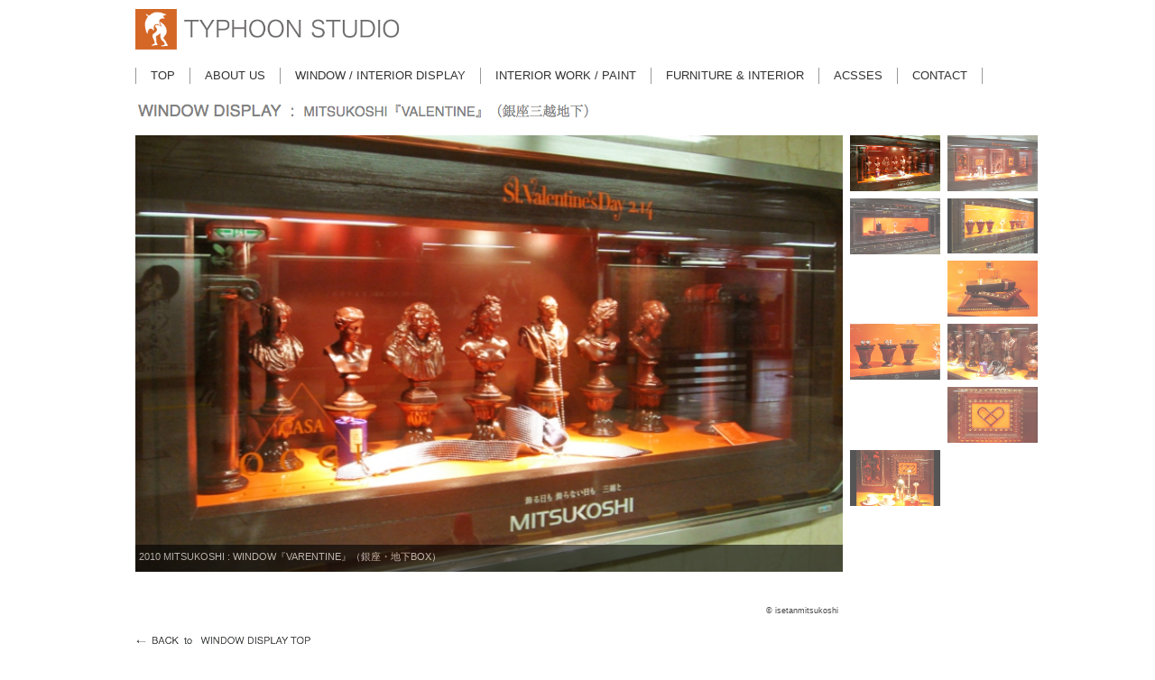

--- FILE ---
content_type: text/html
request_url: https://typhoon-s.com/cn24/pg334.html
body_size: 2657
content:
<!DOCTYPE html>
<html lang="ja-JP">
<head>
<meta http-equiv="X-UA-Compatible" content="IE=EmulateIE10">
<meta http-equiv="content-type" content="text/html; charset=UTF-8">
<meta name="robots" content="index">
<meta name="description" content="美術造形会社 TYPHOON STUDIO ウィンドウディスプレイ／店内装飾／壁画／オブジェ／ミューラル制作／特殊塗装(エイジング加工等)／立体造形／グラフィックデザイン／家具・什器／等、プラン・制作・施行を承っております。">
<meta property="og:title" content="MITSUKOSHI VALENTINE3 of TYPHOON STUDIO">
<meta property="og:type" content="website">
<meta property="og:image" content="https://typhoon-s.com//bdflashinfo/thumbnail.png">
<meta property="og:url" content="https://typhoon-s.com/cn24/pg334.html">
<meta property="og:site_name" content="TYPHOON STUDIO">
<meta property="og:description" content="美術造形会社 TYPHOON STUDIO ウィンドウディスプレイ／店内装飾／壁画／オブジェ／ミューラル制作／特殊塗装(エイジング加工等)／立体造形／グラフィックデザイン／家具・什器／等、プラン・制作・施行を承っております。">
<link rel="canonical" href="https://typhoon-s.com/cn24/pg334.html">
<link rel="apple-touch-icon-precomposed" href="../_src/9466/typhoon.logo.png">
<title>MITSUKOSHI VALENTINE3 of TYPHOON STUDIO</title>
<link rel="shortcut icon" href="../_src/9465/typhoon.logo.png">
<link rel="stylesheet" type="text/css" href="../_module/layout/style.css" id="layout-css">
<link rel="stylesheet" type="text/css" href="../_module/layout/_else.css" id="options-css">
<link rel="stylesheet" type="text/css" href="../_module/theme/default08/style.css" id="theme-css">
<link rel="stylesheet" type="text/css" href="pg334.css?1558688946240c0100" id="page-css">
<script type="text/javascript" src="../_module/js/script.js?rs=0,l=1,t=default08,f=g,fs=m,c=031a" charset="utf-8" id="script-js"></script>
<script type="text/javascript">
<!--
var bdCssNames = {"area":["_cssskin/_area_side_a.css", "_cssskin/_area_billboard.css", "_cssskin/_area_main.css", "_cssskin/_area_header.css", "_cssskin/_area_side_b.css", "_cssskin/_area_footer.css"],
"block":["_cssskin/_block_footer.css", "_cssskin/_block_header.css", "_cssskin/_block_side_a.css", "_cssskin/_block_side_b.css", "_cssskin/home.css", "_cssskin/_block_billboard.css", "_cssskin/_block_main.css"]}
//-->
</script>
<!-- custom_tags_start -->
<script type="text/javascript">
</script>
<!-- custom_tags_end -->

</head>
<body id="L03" class="ML00" data-type="bind">
<div id="page" class="thunder-bg">
<div class="wind-bg">
<noscript>
<div id="no-script">
<img src="../_module/js/parts/noscript.gif" width="600" height="30" alt="Enable JavaScript in your browser. このウェブサイトはJavaScriptをオンにしてご覧下さい。">
<br>
</div>
</noscript>
<div id="area-header" class="area noskin cssskin-_area_header" data-float="false">
<div class="wrap">
<div class="atl"></div>
<div class="atr"></div>
<div class="atc"></div>
<div class="amm">
<div class="aml"></div>
<div class="amr"></div>
<div class="amc">
<div id="bk4684" class="block plain cssskin-_block_header bd-sm-expert">
<div class="col-1">
<div class="simple skin-1 type-1">
<div class="lhm mgn">
<div class="column set-1">
<p><span class="img  noborder"><a href="../index.html" data-pid="532"><img src="../_src/7851/sign.png" width="300" height="45" alt=""></a></span></p>
</div>
</div>
</div>
</div>
</div>
<div id="bk4685" class="block plain cssskin-home bd-sm-expert">
<div class="col-1">
<div class="simple skin-1 type-1">
<div class="lhm mgn">
<div class="column set-1">
<div class="menuh">
<div class="menu-a">
<ul class="none">
<li class="li1 top"><span style="color:#434343; font-size:14px;"><a href="../index.html" data-pid="532" class="mn1">TOP</a></span></li>
<li class="li1 "><span style="color:#434343; font-size:14px;"><a href="../about.html" data-pid="533" class="mn1">ABOUT US</a></span></li>
<li class="li1 "><span style="color:#434343; font-size:14px;"><a href="../window.html" data-pid="534" class="mn1">WINDOW / INTERIOR DISPLAY</a></span></li>
<li class="li1 "><span style="color:#434343; font-size:14px;"><a href="../interia.html" data-pid="536" class="mn1">INTERIOR WORK / PAINT</a></span></li>
<li class="li1 "><span style="color:#434343; font-size:14px;"><a href="../furniture.html" data-pid="537" class="mn1">FURNITURE &amp; INTERIOR</a></span></li>
<li class="li1 "><span style="color:#434343; font-size:14px;"><a href="../acsses.html" data-pid="538" class="mn1">ACSSES</a></span></li>
<li class="li1 btm"><span style="color:#434343; font-size:14px;"><a href="../contact.html" data-pid="539" class="mn1">CONTACT</a></span></li>
</ul>
</div>
</div>
</div>
</div>
</div>
</div>
</div>
<div id="bk4686" class="block plain cssskin-_block_header bd-sm-expert">
<div class="col-1">
<div class="simple skin-1 type-1">
<div class="lhm">
<div class="column nocontents">
</div>
</div>
</div>
</div>
</div>
</div>
</div>
<div class="abl"></div>
<div class="abr"></div>
<div class="abc"></div>
</div>
</div>
<div id="area-billboard" class="area noskin cssskin-_area_billboard">
<div class="wrap">
<div class="atl"></div>
<div class="atr"></div>
<div class="atc"></div>
<div class="amm">
<div class="aml"></div>
<div class="amr"></div>
<div class="amc">
<div id="bk4687" class="block plain cssskin-_block_billboard bd-sm-expert">
<div class="col-1">
<div class="standard skin-6 type-2">
<div class="lhm">
<div class="column set-1">
<p><span class="img"><img src="../_src/7853/sign.png" width="600" height="37" alt=""></span><span class="bd-slide a09_gallerifficR bd-slide-auto bd-slide-loop" data-interval="5000" data-duration="900" style="width:1000px; height:510px;"> <span class="slide-img"><img src="../_src/7854/dsc02572-1.jpg" width="746" height="461" alt=""><span class="slide-cmnt" style="width:746px;">2010 MITSUKOSHI : WINDOW『VARENTINE』（銀座・地下BOX）</span> </span><span class="slide-img"><img src="../_src/7855/dsc02574-1.jpg" width="746" height="461" alt=""><span class="slide-cmnt" style="width:746px;">2010 MITSUKOSHI : WINDOW『VARENTINE』（銀座・地下BOX）</span> </span><span class="slide-img"><img src="../_src/7856/dsc02570-1.jpg" width="746" height="462" alt=""><span class="slide-cmnt" style="width:746px;">2010 MITSUKOSHI : WINDOW『VARENTINE』（銀座・地下BOX）</span> </span><span class="slide-img"><img src="../_src/7857/dsc02558-1.jpg" width="746" height="460" alt=""><span class="slide-cmnt" style="width:746px;">2010 MITSUKOSHI : WINDOW『VARENTINE』（銀座・地下BOX）</span> </span><span class="slide-img"><img src="../_src/7858/dsc02537-1.jpg" width="746" height="461" alt=""><span class="slide-cmnt" style="width:746px;">2010 MITSUKOSHI : WINDOW『VARENTINE』（銀座・地下BOX）</span> </span><span class="slide-img"><img src="../_src/7859/dsc02556-1.jpg" width="746" height="463" alt=""><span class="slide-cmnt" style="width:746px;">2010 MITSUKOSHI : WINDOW『VARENTINE』（銀座・地下BOX）</span> </span><span class="slide-img"><img src="../_src/7860/dsc02554-1.jpg" width="746" height="461" alt=""><span class="slide-cmnt" style="width:746px;">2010 MITSUKOSHI : WINDOW『VARENTINE』（銀座・地下BOX）</span> </span><span class="slide-img"><img src="../_src/7861/dsc02542-1.jpg" width="746" height="461" alt=""><span class="slide-cmnt" style="width:746px;">2010 MITSUKOSHI : WINDOW『VARENTINE』（銀座・地下BOX）</span> </span><span class="slide-img"><img src="../_src/7862/dsc02559-1.jpg" width="746" height="461" alt=""><span class="slide-cmnt" style="width:746px;">2010 MITSUKOSHI : WINDOW『VARENTINE』（銀座・地下BOX）</span> </span> </span><br><span style="color:#474747;" class="fsize_ss">　　　　　　　　　　　　　　　　　　　　　　　　　　　　　　　　　　　　　　　　　　　　　　　　　　　　　　　　　　　　　　　　　　　　　 　 　　　　　　　© isetanmitsukoshi</span></p>
<!--このブロックでは余白のカスタム設定を利用しています。[行間 &amp; 余白設定]で確認、変更することができます。-->
<p><span class="img  noborder"><a href="../window.html" data-pid="534"><img src="../_src/7852/sign.png" width="280" height="30" alt=""></a></span><br><span class="bdnavi breadcrumb-1"><a href="../index.html" data-pid="532">HOME</a><span> &gt; </span>MITSUKOSHI WINDOW<span> &gt; </span><em>MITSUKOSHI VALENTINE3</em></span></p>
</div>
</div>
</div>
</div>
</div>
</div>
</div>
<div class="abl"></div>
<div class="abr"></div>
<div class="abc"></div>
</div>
</div>
<div id="area-contents" class="area noskin">
<div class="wrap">
<div class="atl"></div>
<div class="atr"></div>
<div class="atc"></div>
<div class="amm">
<div class="aml c-aml"></div>
<div class="amr c-amr"></div>
<div class="amc c-amc">
<div id="main-group">
<div class="core">
<div id="area-main" class="area noskin cssskin-_area_main">
<div class="wrap">
<div class="atl"></div>
<div class="atr"></div>
<div class="atc"></div>
<div class="amm">
<div class="aml"></div>
<div class="amr"></div>
<div class="amc">
<div id="bk4688" class="block plain cssskin-_block_main bd-sm-expert">
<div class="col-1">
<div class="simple skin-1 type-1">
<div class="lhm">
<div class="column nocontents">
</div>
</div>
</div>
</div>
</div>
</div>
</div>
<div class="abl"></div>
<div class="abr"></div>
<div class="abc"></div>
</div>
</div>
</div>
<div id="area-side-b" class="area noskin side-group cssskin-_area_side_b" data-float="false">
<div class="wrap">
<div class="atl"></div>
<div class="atr"></div>
<div class="atc"></div>
<div class="amm">
<div class="aml"></div>
<div class="amr"></div>
<div class="amc">
</div>
</div>
<div class="abl"></div>
<div class="abr"></div>
<div class="abc"></div>
</div>
</div>
</div>
<div id="area-side-a" class="area noskin side-group cssskin-_area_side_a" data-float="false">
<div class="wrap">
<div class="atl"></div>
<div class="atr"></div>
<div class="atc"></div>
<div class="amm">
<div class="aml"></div>
<div class="amr"></div>
<div class="amc">
<div id="bk4689" class="block plain cssskin-_block_side_a bd-sm-expert">
<div class="col-1">
<div class="simple skin-1 type-1">
<div class="lhm">
<div class="column nocontents">
</div>
</div>
</div>
</div>
</div>
</div>
</div>
<div class="abl"></div>
<div class="abr"></div>
<div class="abc"></div>
</div>
</div>
</div>
</div>
<div class="abl"></div>
<div class="abr"></div>
<div class="abc"></div>
</div>
</div>
<div id="blank-footer"></div>
</div>
</div>
<div id="area-footer" class="area noskin cssskin-_area_footer" data-float="false">
<div class="wrap">
<div class="atl"></div>
<div class="atr"></div>
<div class="atc"></div>
<div class="amm">
<div class="aml"></div>
<div class="amr"></div>
<div class="amc">
<div id="bk4691" class="block plain cssskin-_block_footer bd-sm-expert">
<div class="col-1">
<div class="simple skin-1 type-1">
<div class="lhm">
<div class="column set-1">
<p class="ar"></p>
<div class="menuh">
<div class="menu-a">
<ul class="none">
<li class="li1 top"><span style="color:#565656;" class="fsize_ss"><a href="../index.html" data-pid="532" class="mn1">トップページ</a></span></li>
<li class="li1 "><span style="color:#565656;" class="fsize_ss"><a href="../about.html" data-pid="533" class="mn1">会社概要</a></span></li>
<li class="li1 "><span style="color:#565656;" class="fsize_ss"><a href="../window.html" data-pid="534" class="mn1">ウィンドウディスプレイ / 店内ディスプレイ</a></span></li>
<li class="li1 "><span style="color:#565656;" class="fsize_ss"><a href="../interia.html" data-pid="536" class="mn1">店舗内装・壁画・オブジェ / 特殊塗装</a></span></li>
<li class="li1 "><span style="color:#565656;" class="fsize_ss"><a href="../furniture.html" data-pid="537" class="mn1">家具 販売</a></span></li>
<li class="li1 "><span style="color:#565656;" class="fsize_ss"><a href="../acsses.html" data-pid="538" class="mn1">交通</a></span></li>
<li class="li1 btm"><span style="color:#565656;" class="fsize_ss"><a href="../contact.html" data-pid="539" class="mn1">お問い合わせ</a></span></li>
</ul>
</div>
</div>
<p class="ar"></p>
<address class="ar"><br><br><span class="fsize_ss">/ Copyright 2018 TYPHOON STUDIO. All Rights Reserved.</span></address>
</div>
</div>
</div>
</div>
</div>
</div>
</div>
<div class="abl"></div>
<div class="abr"></div>
<div class="abc"></div>
</div>
</div>
</body>
</html>

--- FILE ---
content_type: text/css
request_url: https://typhoon-s.com/cn24/pg334.css?1558688946240c0100
body_size: 364
content:
@import '../_cnskin/031a/css/style.css';#L01 #area-header.noskin,#L02 #area-header.noskin,#L03 #area-header.noskin,#L07 #area-header.noskin,#L08 #area-header.noskin{width:1000px}#L01 #area-header,#L02 #area-header,#L03 #area-header,#L07 #area-header,#L08 #area-header{width:1016px}#L01 #area-billboard.noskin,#L02 #area-billboard.noskin,#L03 #area-billboard.noskin,#L07 #area-billboard.noskin,#L08 #area-billboard.noskin{width:1000px}#L01 #area-billboard,#L02 #area-billboard,#L03 #area-billboard,#L07 #area-billboard,#L08 #area-billboard{width:1016px}#L01 #area-contents.noskin,#L02 #area-contents.noskin,#L03 #area-contents.noskin,#L07 #area-contents.noskin,#L08 #area-contents.noskin{width:1000px}#L01 #area-contents,#L02 #area-contents,#L03 #area-contents,#L07 #area-contents,#L08 #area-contents{width:1016px}#L02 #area-main,#L03 #area-main,#L07 #area-main,#L08 #area-main{width:780px}#L02 #area-side-a,#L03 #area-side-a,#L07 #area-side-a,#L08 #area-side-a{width:220px}#L01 #area-footer.noskin,#L02 #area-footer.noskin,#L03 #area-footer.noskin,#L07 #area-footer.noskin,#L08 #area-footer.noskin{width:1000px}#L01 #area-footer,#L02 #area-footer,#L03 #area-footer,#L07 #area-footer,#L08 #area-footer{width:1016px}#L04{width:1000px;margin:0 auto}#L04 #area-contents{width:auto}#L04 #main-group{width:100%;margin-left:-220px}#L04 #area-main{margin-left:230px}#L04 #area-side-a{width:220px}#L05{width:1000px;margin:0 auto}#L05 #area-contents{width:auto}#L05 #main-group{width:100%;margin-left:-220px}#L05 #main-group .core{width:100%;margin-right:-240px}#L05 #area-main{margin-left:230px;margin-right:250px}#L05 #area-side-a{width:220px}#L05 #area-side-b{width:240px}#L06{width:1000px;margin:0 auto}#L06 #area-contents{width:auto}#L06 #main-group{width:100%;margin-right:-220px}#L06 #area-main{margin-right:230px}#L06 #area-side-a{width:220px}#bk4687 div.lhm{padding-left:10px;padding-top:10px;padding-right:10px;padding-bottom:50px}#bk4691{background:transparent none}#bk4691 div.lhm{padding-left:10px;padding-top:30px;padding-right:10px;padding-bottom:20px}

--- FILE ---
content_type: text/css
request_url: https://typhoon-s.com/_cnskin/031a/css/theme.css
body_size: 5567
content:
@charset "utf-8";
/* theme setting
--------------------------------------------------------- */

/* ---------- areaframe ---------- */
/*(areaframe-4)*/
.areaframe-4 .atl,.area .areaframe-4 .atl	{ background-image:url(src/areaskin/af4.gif);}	.areaframe-4 .atr,.area .areaframe-4 .atr	{ background-image:url(src/areaskin/af4.gif);}
.areaframe-4 .abl,.area .areaframe-4 .abl	{ background-image:url(src/areaskin/af4.gif);}	.areaframe-4 .abr,.area .areaframe-4 .abr	{ background-image:url(src/areaskin/af4.gif);}
.areaframe-4 .atc,.area .areaframe-4 .atc	{ background-image:url(src/areaskin/af4.gif);}	.areaframe-4 .abc,.area .areaframe-4 .abc	{ background-image:url(src/areaskin/af4.gif);}
.areaframe-4 .aml,.area .areaframe-4 .aml	{ background-image:url(src/areaskin/af4.gif);}	.areaframe-4 .amr,.area .areaframe-4 .amr	{ background-image:url(src/areaskin/af4.gif);}
.areaframe-4 .amc,.area .areaframe-4 .amc	{ background-image:url(src/areaskin/af4.gif);}
/*(areaframe-8)*/
.areaframe-8 .atl,.area .areaframe-8 .atl	{ background-image:url(src/areaskin/af8.gif);}	.areaframe-8 .atr,.area .areaframe-8 .atr	{ background-image:url(src/areaskin/af8.gif);}
.areaframe-8 .abl,.area .areaframe-8 .abl	{ background-image:url(src/areaskin/af8.gif);}	.areaframe-8 .abr,.area .areaframe-8 .abr	{ background-image:url(src/areaskin/af8.gif);}
.areaframe-8 .atc,.area .areaframe-8 .atc	{ background-image:url(src/areaskin/af8.gif);}	.areaframe-8 .abc,.area .areaframe-8 .abc	{ background-image:url(src/areaskin/af8.gif);}
.areaframe-8 .aml,.area .areaframe-8 .aml	{ background-image:url(src/areaskin/af8.gif);}	.areaframe-8 .amr,.area .areaframe-8 .amr	{ background-image:url(src/areaskin/af8.gif);}
.areaframe-8 .amc,.area .areaframe-8 .amc	{ background-image:url(src/areaskin/af8.gif);}

/* ---------- blockframe ---------- */
.frame-1,.frame-2,.frame-3 { margin-bottom:5px;}
.framed .mgn .bmc	{ padding-top:8px; padding-left:10px; padding-right:10px;}
/*(frame-1.#FFF)*/
.type-1 .frame-1 .btl	{ background-image:none;}	.type-1 .frame-1 .btr	{ background-image:none;}
.type-1 .frame-1 .bbl	{ background-image:none;}	.type-1 .frame-1 .bbr	{ background-image:none;}
.type-1 .frame-1 .btc	{ background-image:none;}	.type-1 .frame-1 .bbc	{ background-image:none;}
.type-1 .frame-1 .bml	{ background-image:none;}	.type-1 .frame-1 .bmr	{ background-image:none;}
.type-1 .frame-1 .bmc	{ background-image:none;}
.type-1 .frame-1	{ border:1px solid #E7E7E7;}
/*(frame-1.#000)*/
.type-2 .frame-1 .btl	{ background-image:none;}	.type-2 .frame-1 .btr	{ background-image:none;}
.type-2 .frame-1 .bbl	{ background-image:none;}	.type-2 .frame-1 .bbr	{ background-image:none;}
.type-2 .frame-1 .btc	{ background-image:none;}	.type-2 .frame-1 .bbc	{ background-image:none;}
.type-2 .frame-1 .bml	{ background-image:none;}	.type-2 .frame-1 .bmr	{ background-image:none;}
.type-2 .frame-1 .bmc	{ background-image:none;}
.type-2 .frame-1	{ border:1px solid #202020;}

/*(frame-2.#FFF)*/
.type-1 .frame-2 .btl	{ background-image:url(src/blockskin/share/1_bf2.png);}	.type-1 .frame-2 .btr	{ background-image:url(src/blockskin/share/1_bf2.png);}
.type-1 .frame-2 .bbl	{ background-image:url(src/blockskin/share/1_bf2.png);}	.type-1 .frame-2 .bbr	{ background-image:url(src/blockskin/share/1_bf2.png);}
.type-1 .frame-2 .btc	{ background-image:url(src/blockskin/share/1_bf2.png);}	.type-1 .frame-2 .bbc	{ background-image:url(src/blockskin/share/1_bf2.png);}
.type-1 .frame-2 .bml	{ background-image:url(src/blockskin/share/1_bf2.png);}	.type-1 .frame-2 .bmr	{ background-image:url(src/blockskin/share/1_bf2.png);}
.type-1 .frame-2 .bmc	{ background-image:url(src/blockskin/share/1_bf2.png);}
/*(frame-2.#000)*/
.type-2 .frame-2 .btl	{ background-image:url(src/blockskin/share/2_bf2.png);}	.type-2 .frame-2 .btr	{ background-image:url(src/blockskin/share/2_bf2.png);}
.type-2 .frame-2 .bbl	{ background-image:url(src/blockskin/share/2_bf2.png);}	.type-2 .frame-2 .bbr	{ background-image:url(src/blockskin/share/2_bf2.png);}
.type-2 .frame-2 .btc	{ background-image:url(src/blockskin/share/2_bf2.png);}	.type-2 .frame-2 .bbc	{ background-image:url(src/blockskin/share/2_bf2.png);}
.type-2 .frame-2 .bml	{ background-image:url(src/blockskin/share/2_bf2.png);}	.type-2 .frame-2 .bmr	{ background-image:url(src/blockskin/share/2_bf2.png);}
.type-2 .frame-2 .bmc	{ background-image:url(src/blockskin/share/2_bf2.png);}

/*(frame-3.#FFF)*/
.type-1 .frame-3 .btl	{ background-image:url(src/blockskin/share/1_bf3.gif);}	.type-1 .frame-3 .btr	{ background-image:url(src/blockskin/share/1_bf3.gif);}
.type-1 .frame-3 .bbl	{ background-image:url(src/blockskin/share/1_bf3.gif);}	.type-1 .frame-3 .bbr	{ background-image:url(src/blockskin/share/1_bf3.gif);}
.type-1 .frame-3 .btc	{ background-image:url(src/blockskin/share/1_bf3.gif);}	.type-1 .frame-3 .bbc	{ background-image:url(src/blockskin/share/1_bf3.gif);}
.type-1 .frame-3 .bml	{ background:#F1F1F1 url(src/blockskin/share/1_bf3.gif);}	.type-1 .frame-3 .bmr	{ background:#F1F1F1 url(src/blockskin/share/1_bf3.gif);}
.type-1 .frame-3 .bmc	{ background:#F1F1F1 url(src/blockskin/share/1_bf3.gif);}
/*(frame-3.#000)*/
.type-2 .frame-3 .btl	{ background-image:url(src/blockskin/share/2_bf3.gif);}	.type-2 .frame-3 .btr	{ background-image:url(src/blockskin/share/2_bf3.gif);}
.type-2 .frame-3 .bbl	{ background-image:url(src/blockskin/share/2_bf3.gif);}	.type-2 .frame-3 .bbr	{ background-image:url(src/blockskin/share/2_bf3.gif);}
.type-2 .frame-3 .btc	{ background-image:url(src/blockskin/share/2_bf3.gif);}	.type-2 .frame-3 .bbc	{ background-image:url(src/blockskin/share/2_bf3.gif);}
.type-2 .frame-3 .bml	{ background:#F1F1F1 url(src/blockskin/share/2_bf3.gif);}	.type-2 .frame-3 .bmr	{ background:#F1F1F1 url(src/blockskin/share/2_bf3.gif);}
.type-2 .frame-3 .bmc	{ background:#F1F1F1 url(src/blockskin/share/2_bf3.gif);}

/* ---------- pageparts ---------- */
/* :moviebutton */
/*(#FFF)*/
.type-1 a.movieButton	{ margin-bottom:5px; padding:6px 0 10px 10px; border:0; background:url(src/blockskin/share/1_ic_bdmovie_l.gif) no-repeat;}
.type-1 a.movieButton span	{ padding:6px 12px 10px 2px; background:url(src/blockskin/share/1_ic_bdmovie_r.gif) no-repeat right top; color:#000; font-weight:normal;}
.type-1 a.movieButton:hover	{ border:0; background:url(src/blockskin/share/1_ic_bdmovie_l_on.gif) no-repeat;}
.type-1 a.movieButton:hover span	{ background:url(src/blockskin/share/1_ic_bdmovie_r_on.gif) no-repeat right top; color:#000;}
*:first-child+html .type-1 a.movieButton	{ padding:0 0 10px 0;}/*forIE7*/
*:first-child+html .type-1 a.movieButton span	{ margin:0 0 0 10px;}
/*(#000)*/
.type-2 a.movieButton	{ margin-bottom:5px; padding:6px 0 10px 10px; border:0;background:url(src/blockskin/share/1_ic_bdmovie_l.gif) no-repeat;}
.type-2 a.movieButton span	{ padding:6px 12px 10px 2px; background:url(src/blockskin/share/1_ic_bdmovie_r.gif) no-repeat right top; color:#000; font-weight:normal;}
.type-2 a.movieButton:hover	{ border:0; background:url(src/blockskin/share/1_ic_bdmovie_l_on.gif) no-repeat;}
.type-2 a.movieButton:hover span	{ background:url(src/blockskin/share/1_ic_bdmovie_r_on.gif) no-repeat right top; color:#000;}
*:first-child+html .type-2 a.movieButton	{ padding:0 0 10px 0;}/*forIE7*/
*:first-child+html .type-2 a.movieButton span	{ margin:0 0 0 10px;}

/* :bdset-2 */
/*(#FFF)*/
.type-1 .bdset-2 .bdprint a,.type-1 .bdset-2 .bdtext a	{ width:42px; height:16px; margin-right:0; border:0; background-color:transparent;}
.type-1 .bdset-2 .bdprint a	{ margin-right:1px; background:url(src/blockskin/share/1_ic_bdprint2.png) no-repeat;}
.type-1 .bdset-2 .bdtext a.size-l	{ width:16px; margin-right:0; background-image:url(src/blockskin/share/1_ic_bdtext2_l.png);}
.type-1 .bdset-2 .bdtext a.size-m	{ width:15px; margin-right:1px; background:url(src/blockskin/share/1_ic_bdtext2_m.png) no-repeat right bottom;}
.type-1 .bdset-2 .bdtext a.size-s	{ width:14px; margin-right:1px; background:url(src/blockskin/share/1_ic_bdtext2_s.png) no-repeat right bottom;}
.type-1 .bdset-2 .bdprint a:hover	{ background-image:url(src/blockskin/share/1_ic_bdprint2.png);}
.type-1 .bdset-2 .bdtext a.size-l:hover	{ background-color:transparent; background-image:url(src/blockskin/share/1_ic_bdtext2_l.png);}
.type-1 .bdset-2 .bdtext a.size-m:hover	{ background-color:transparent; background-image:url(src/blockskin/share/1_ic_bdtext2_m.png);}
.type-1 .bdset-2 .bdtext a.size-s:hover	{ background-color:transparent; background-image:url(src/blockskin/share/1_ic_bdtext2_s.png);}
/*(#000)*/
.type-2 .bdset-2 .bdprint a,.type-2 .bdset-2 .bdtext a	{ width:42px; height:16px; margin-right:0; border:0; background-color:transparent;}
.type-2 .bdset-2 .bdprint a	{ margin-right:1px; background:url(src/blockskin/share/1_ic_bdprint2.png) no-repeat;}
.type-2 .bdset-2 .bdtext a.size-l	{ width:16px; margin-right:0; background-image:url(src/blockskin/share/1_ic_bdtext2_l.png);}
.type-2 .bdset-2 .bdtext a.size-m	{ width:15px; margin-right:1px; background:url(src/blockskin/share/1_ic_bdtext2_m.png) no-repeat right bottom;}
.type-2 .bdset-2 .bdtext a.size-s	{ width:14px; margin-right:1px; background:url(src/blockskin/share/1_ic_bdtext2_s.png) no-repeat right bottom;}
.type-2 .bdset-2 .bdprint a:hover	{ background-color:transparent; background-image:url(src/blockskin/share/1_ic_bdprint2_on.png);}
.type-2 .bdset-2 .bdtext a.size-l:hover	{ background-color:transparent; background-image:url(src/blockskin/share/1_ic_bdtext2_l_on.png);}
.type-2 .bdset-2 .bdtext a.size-m:hover	{ background-color:transparent; background-image:url(src/blockskin/share/1_ic_bdtext2_m_on.png);}
.type-2 .bdset-2 .bdtext a.size-s:hover	{ background-color:transparent; background-image:url(src/blockskin/share/1_ic_bdtext2_s_on.png);}

/* :breadcrumb-1 */
/*(#FFF)*/
.type-1 .breadcrumb-1 a,.type-1 .breadcrumb-1 a:visited	{ background:none; border:0; color:#000;}
.type-1 .breadcrumb-1 a:hover	{ border-bottom:1px solid #000; color:#000;}
.type-1 .breadcrumb-1 em,.type-1 .breadcrumb-1 span	{ color:#0D0D0D;}
/*(#000)*/
.type-2 .breadcrumb-1 a,.type-2 .breadcrumb-1 a:visited	{ background:none; border:0; color:#FFF;}
.type-2 .breadcrumb-1 a:hover	{ border-bottom:1px solid #FFF; color:#FFF;}
.type-2 .breadcrumb-1 em,.type-2 .breadcrumb-1 span	{ color:#FFF;}

/* :link-top */
.link-top,.link-top:hover	{ display:inline-block; height:13px;}/*forSafari3IE7*/
/*(#FFF)*/
.type-1 .link-top,.type-1 .link-top:hover	{ padding-right:65px; border-width:0; background:transparent url(src/blockskin/share/1_ic_linktop.png) no-repeat right top;}
.type-1 .link-top span	{ display:none;}
/*(#000)*/
.type-2 .link-top,.type-2 .link-top:hover	{ padding-right:65px; border-width:0; background:transparent url(src/blockskin/share/2_ic_linktop.png) no-repeat right top;}
.type-2 .link-top span	{ display:none;}

/* :pagenavigation */
/*(#FFF)*/
.type-1 .bdnavi-numbers2	{ display:block; line-height:1;}
.type-1 .bdnavi-numbers2 a,
.type-1 .bdnavi-numbers2 a:visited,
.type-1 .bdnavi-numbers2 a:hover	{ border-bottom:0; background-color:transparent;}
.type-1 .bdnavi-numbers2 span.num	{ padding:3px;}
.type-1 .bdnavi-numbers2 span.num span	{ padding:2px 5px 1px 5px; background:#000; color:#fff;}
.type-1 .bdnavi-numbers2 a span.num span	{ border:0; background:none; color:#888;}
.type-1 .bdnavi-numbers2 a:hover span.num span	{ background:#000; color:#fff;}
/*(#000)*/
.type-2 .bdnavi-numbers2	{ display:block; line-height:1;}
.type-2 .bdnavi-numbers2 a,
.type-2 .bdnavi-numbers2 a:visited,
.type-2 .bdnavi-numbers2 a:hover	{ border-bottom:0; background-color:transparent;}
.type-2 .bdnavi-numbers2 span.num	{ padding:3px;}
.type-2 .bdnavi-numbers2 span.num span	{ padding:2px 5px 1px 5px; background:#FFF; color:#000;}
.type-2 .bdnavi-numbers2 a span.num span	{ border:0; background:none; color:#FFF;}
.type-2 .bdnavi-numbers2 a:hover span.num span	{ background:#FFF; color:#000;}

/* :picture decoration */
/*(#FFF)*/
.type-1 .frill img	{ padding:0 !important; border:1px solid #FFF; background:none;}
.type-1 .frill a:hover img	{ padding:0 !important; border:1px solid #CCC !important;}
/*(#000)*/
.type-2 .frill img	{ padding:0 !important; border:1px solid #000; background:none;}
.type-2 .frill a:hover img	{ padding:0 !important; border:1px solid #444 !important;}

/* ---------- contents ---------- */
/* --------- skin-5 rich (#FFF) --------- */
/*(0-1)*/
.skin-5 a	{ border-bottom:1px solid #FFF; color:#FFF;}
.skin-5 a:hover	{ border:0; background-color:transparent; color:#888;}
.skin-5 span.img a	{ border:0; background:none;}
.skin-5 span.img a img,.skin-5 span.img a:hover img	{ padding:1px;}
.skin-5 span.img a:hover,.skin-5 span.img a:hover img	{ border:0; background:#575757;}
.skin-5 p,.skin-5 div.kakomi,.skin-5 blockquote,.skin-5 ul,.skin-5 ol { padding-bottom:16px; color:#FFF;}
.skin-5 p,.skin-5 li,.skin-5 .lined dt,.skin-5 .tabular th,.skin-5 .bubble th,.album .skin-5 td.cmc,.album .skin-5 .img .mc	{ color:#FFF;}
.skin-5 .affix,.skin-5 .lined .affix	{ color:#6D6D6D;}
.skin-5 p.lead	{ color:#FFF; font-weight:bold;}
/*(0-2)*/
.skin-5 .disc li	{ margin-left:0; padding-top:5px; padding-left:15px; background:url(src/blockskin/skin-5/li1.gif) no-repeat left 8px; list-style-type:none;}
.skin-5 li .disc	{ margin-left:0;}
.skin-5 li .disc li	{ margin-left:0; padding-left:15px; background:url(src/blockskin/skin-5/li2.gif) no-repeat left 12px;}
.skin-5 .none li,.skin-5 li .none li	{ background:none;}
/*(0-3)*/
.skin-5 .hr	{ height:30px; padding-bottom:16px; background-image:url(src/blockskin/skin-5/hr.gif);}
/*(1)*/
.skin-5 .h2	{ padding-bottom:20px;}
.skin-5 .h2 .mm	{ padding:0; border:0;}
.skin-5 .h2 .mc	{ padding:0; background:none; color:#FFF; font-weight:normal;}
/*(2)*/
.skin-5 .h3	{ padding-bottom:20px;}
.skin-5 .h3 .tl,.skin-5 .h3 .tr,.skin-5 .h3 .bl,.skin-5 .h3 .br	{ display:none;}
.skin-5 .h3 .tc,.skin-5 .h3 .bc	{ display:none;}
.skin-5 .h3 .ml,.skin-5 .h3 .mr	{ display:none;}
.skin-5 .h3 .mc	{ margin:0; padding:0; border-bottom:1px solid #FFF; background:none;}
.skin-5 h3	{ width:60%; margin:0; padding-bottom:6px; border-bottom:2px solid #FFF;}
.skin-5 h3,.skin-5 h3 a	{ color:#3E3E3E; font-weight:bold;}
/*(3)*/
.skin-5 h4	{ padding:0 0 18px 0; border:0; color:#FFF; font-weight:bold;}
/*(4)*/
/*(5)*/
.skin-5 blockquote	{ margin:0 0 16px 30px; padding:18px 0 0 60px; background:#F4F4F4 url(src/blockskin/skin-5/blockquote_l.png) no-repeat 16px 17px;}
.skin-5 span.blockquote	{ display:block; padding:0 60px 18px 0; background:transparent url(src/blockskin/skin-5/blockquote_r.png) no-repeat right bottom; color:#4A4A4A;}
/*(6)*/
.skin-5 .kakomi	{ margin:0 0 0 30px;}
.skin-5 .kakomi .tl,.skin-5 .kakomi .tr,.skin-5 .kakomi .bl,.skin-5 .kakomi .br	{ display:none;}
.skin-5 .kakomi .tc,.skin-5 .kakomi .bc	{ display:none;}
.skin-5 .kakomi .ml,.skin-5 .kakomi .mr	{ display:none;}
.skin-5 .kakomi div.mc	{ margin:0; padding:0; background:none;}
.skin-5 p.kakomi	{ margin-left:0; padding:14px 16px; border:1px solid #D6D6D6; background-color:#F4F4F4; color:#333;}
/*(7)*/
.skin-5 p.note	{ padding-left:6px; background:url(src/blockskin/skin-5/note.png) no-repeat left 4px; color:#6D6D6D;}
/*(8)*/
.skin-5 address	{ color:#6D6D6D;}
/*(9-1)*/
.skin-5 .lined	{ margin:0;}
.skin-5 .indent td	{ width:77%;}
.skin-5 .lined dt	{ padding-left:0; border:0; background:none; font-weight:bold; color:#0D0D0D;}
.skin-5 .lined dd	{ padding-top:8px;}
.skin-5 .lined .affix	{ margin-top:4px;}
/*(9-2)*/
.skin-5 .tabular	{ margin:0;}
.skin-5 .tabular .table	{ border:0; background:none;}
.skin-5 .tabular th,.skin-5 .tabular td	{ border:0; background:none;}
.skin-5 .tabular th	{ padding:10px 15px; background:url(src/blockskin/skin-5/tabular_th.gif) repeat-x left top; color:#4A4A4A;}
.skin-5 .tabular td	{ padding-bottom:10px; background:url(src/blockskin/skin-5/tabular_td.gif) repeat-x left top; color:#4A4A4A;}
.skin-5 .tabular .th	{ padding:0; font-weight:bold;}
.skin-5 .tabular .balloon	{ margin:10px 15px 0px 15px; padding:0;}
.skin-5 .tabular .affix	{ margin-left:15px; padding-bottom:0;}
/*(9-3)*/
.skin-5 .bubble	{ margin:0;}
.skin-5 .bubble .balloon	{ padding:0; background:none;}
.skin-5 .bubble .balloon .tl,.skin-5 .bubble .balloon .tr,.skin-5 .bubble .balloon .bl,.skin-5 .bubble .balloon .br	{ display:none;}
.skin-5 .bubble .balloon .tc,.skin-5 .bubble .balloon .bc	{ display:none;}
.skin-5 .bubble .balloon .ml,.skin-5 .bubble .balloon .mr	{ display:none;}
.skin-5 .bubble .balloon .mc	{ margin:0; padding:0 8px; background:none; color:#3E3837;}
.skin-5 .bubble .table th	{ padding:2px 0 0; border-width:0; color:#0D0D0D;}
.skin-5 .bubble .table td	{ padding:2px 0 0; border-width:0;}
.skin-5 .bubble p.affix	{ margin-left:8px; padding-bottom:0;}
/*(10)*/
.tab .skin-5 .h2 .mm	{ border-width:0;}
.tab .skin-5 .h2 .mc,.tab .skin-5 .mc h2	{ color:#333;}
.tab .skin-5 .h2:hover .mc,.tab .skin-5 .mc h2:hover	{ color:#FFF !important;}
.tab .skin-5 .cr .mc,.tab .skin-5 .cr .mc h2	{ color:#FFF !important;}
.tab .opt-1 .skin-5 .twrap,.tab .opt-2 .skin-5 .twrap	{ display:block; margin-right:10px;}
.tab .opt-3 .skin-5 .twrap,.tab .opt-4 .skin-5 .twrap	{ display:block; margin-left:10px;}
.tab .opt-1 .skin-5 .h2,.tab .opt-2 .skin-5 .h2	{ margin:0 0 0 1px;}	.tab .opt-3 .skin-5 .h2,.tab .skin-5 .opt-4 .h2	{ margin:0 1px 0 0;}

/* :box */
.tab .skin-5 .xtl,.tab .skin-5 .xtr,.tab .skin-5 .xbl,.tab .skin-5 .xbr	{ display:none;}
.tab .skin-5 .xtc,.tab .skin-5 .xbc	{ display:none;}
.tab .skin-5 .xml,.tab .skin-5 .xmr	{ display:none;}
.tab .skin-5 .xmc	{ padding:20px 25px; border:0; background:none;}

.tab .opt-1 .skin-5 .h2 .mm,.tab .opt-2 .skin-5 .h2 .mm,.tab .opt-3 .skin-5 .h2 .mm,.tab .opt-4 .skin-5 .h2 .mm	{ padding:0 0 0 4px; background-image:url(src/blockskin/skin-5/tab_l.gif);}
.tab .opt-1 .skin-5 .h2 .mc,.tab .opt-2 .skin-5 .h2 .mc,.tab .opt-3 .skin-5 .h2 .mc,.tab .opt-4 .skin-5 .h2 .mc	{ height:20px; padding:8px 16px 0 10px; background-image:url(src/blockskin/skin-5/tab_r.gif);}

.tab .opt-1 .skin-5 .h2:hover .mm,.tab .opt-2 .skin-5 .h2:hover .mm,.tab .opt-3 .skin-5 .h2:hover .mm,.tab .opt-4 .skin-5 .h2:hover .mm	{ background-image:url(src/blockskin/skin-5/tab_l_on.gif);}
.tab .opt-1 .skin-5 .h2:hover .mc,.tab .opt-2 .skin-5 .h2:hover .mc,.tab .opt-3 .skin-5 .h2:hover .mc,.tab .opt-4 .skin-5 .h2:hover .mc	{ background-image:url(src/blockskin/skin-5/tab_r_on.gif);}

.tab .opt-1 .skin-5 .twrap .cr .mm,.tab .opt-2 .skin-5 .twrap .cr .mm,.tab .opt-3 .skin-5 .twrap .cr .mm,.tab .opt-4 .skin-5 .twrap .cr .mm	{ background-image:url(src/blockskin/skin-5/tab_l_on.gif);}
.tab .opt-1 .skin-5 .twrap .cr .mc,.tab .opt-2 .skin-5 .twrap .cr .mc,.tab .opt-3 .skin-5 .twrap .cr .mc,.tab .opt-4 .skin-5 .twrap .cr .mc	{ background-image:url(src/blockskin/skin-5/tab_r_on.gif);}

/*(11)*/
.tab .opt-5 .skin-5 .bc,.tab .opt-6 .skin-5 .bc,.tab .opt-7 .skin-5 .bc,.tab .opt-8 .skin-5 .bc	{ margin-bottom:1px;}
.tab .opt-5 .skin-5 .twrap,.tab .opt-6 .skin-5 .twrap,.tab .opt-7 .skin-5 .twrap,.tab .opt-8 .skin-5 .twrap	{ margin-top:6px;}

.tab .skin-5 .h2 .tl,.tab .skin-5 .h2 .bl,.tab .skin-5 .h2 .tr,.tab .skin-5 .h2 .br	{ width:2px; height:2px; background-image:url(src/blockskin/skin-5/tab_cnr.gif);}
.tab .skin-5 .h2 .tc,.tab .skin-5 .h2 .bc	{ height:2px; background-image:url(src/blockskin/skin-5/tab_h.gif); background-repeat:repeat-x;}
.tab .skin-5 .h2 .ml,.tab .skin-5 .h2 .mr	{ width:2px; background-image:url(src/blockskin/skin-5/tab_v.gif); background-repeat:repeat-y;}
.tab .opt-5 .skin-5 .h2 .tc,.tab .opt-6 .skin-5 .h2 .tc,
.tab .opt-5 .skin-5 .h2 .bc,.tab .opt-6 .skin-5 .h2 .bc,
.tab .opt-5 .skin-5 .h2 .mc,.tab .opt-6 .skin-5 .h2 .mc	{ margin-right:2px;}
.tab .opt-7 .skin-5 .h2 .tc,.tab .opt-8 .skin-5 .h2 .tc,
.tab .opt-7 .skin-5 .h2 .bc,.tab .opt-8 .skin-5 .h2 .bc,
.tab .opt-7 .skin-5 .h2 .mc,.tab .opt-8 .skin-5 .h2 .mc	{ margin-left:2px;}
.tab .opt-5 .skin-5 .h2 .mc,.tab .opt-6 .skin-5 .h2 .mc,.tab .opt-7 .skin-5 .h2 .mc,.tab .opt-8 .skin-5 .h2 .mc	{ padding:6px 15px; background-color:#CCC; background-image:none;}

.tab .skin-5 .h2:hover .tl,.tab .skin-5 .h2:hover .bl,.tab .skin-5 .h2:hover .tr,.tab .skin-5 .h2:hover .br	{ background-image:url(src/blockskin/skin-5/tab_cnr.gif);}
.tab .skin-5 .h2:hover .tc,.tab .skin-5 .h2:hover .bc,
.tab .skin-5 .h2:hover .ml,.tab .skin-5 .h2:hover .mr	{ background-color:#000; background-image:none;}
.tab .opt-5 .skin-5 .h2:hover .mc,.tab .opt-6 .skin-5 .h2:hover .mc,.tab .opt-7 .skin-5 .h2:hover .mc,.tab .opt-8 .skin-5 .h2:hover .mc	{ background-color:#000; background-image:none;}
.tab .skin-5 .h2:hover .mc *	{ color:#333;}

.tab .skin-5 .twrap .cr .tl,.tab .skin-5 .twrap .cr .bl,.tab .skin-5 .twrap .cr .tr,.tab .skin-5 .twrap .cr .br	{ background-image:url(src/blockskin/skin-5/tab_cnr.gif);}
.tab .skin-5 .twrap .cr .tc,.tab .skin-5 .twrap .cr .bc,
.tab .skin-5 .twrap .cr .ml,.tab .skin-5 .twrap .cr .mr	{ background-color:#000; background-image:none;}
.tab .opt-5 .skin-5 .twrap .cr .mc,.tab .opt-6 .skin-5 .twrap .cr .mc,.tab .opt-7 .skin-5 .twrap .cr .mc,.tab .opt-8 .skin-5 .twrap .cr .mc	{ background-color:#000; background-image:none;}
.tab .opt-5 .skin-5 .cr *	{ color:#333;}

/* :icon */
.tab .opt-5 .skin-5 h2,.tab .opt-6 .skin-5 h2	{ padding:0; background:none; font-weight:normal;}
.tab .opt-5 .skin-5 .cr h2,.tab .opt-6 .skin-5 .cr h2,.tab .opt-7 .skin-5 .cr h2,.tab .opt-8 .skin-5 .cr h2	{ background:none;}
.tab .opt-7 .skin-5 h2,.tab .opt-8 .skin-5 h2	{ padding:0; background:none; font-weight:normal;}
.tab .opt-7 .skin-5 .cr h2,.tab .opt-8 .skin-5 .cr h2,.tab .opt-7 .skin-5 .cr h2,.tab .opt-8 .skin-5 .cr h2	{ background:none;}

/* :box */
.tab .opt-1 .skin-5 .bwrap,.tab .opt-2 .skin-5 .bwrap,.tab .opt-3 .skin-5 .bwrap,.tab .opt-4 .skin-5 .bwrap	{ border-top:1px solid #000;}
.tab .opt-5 .skin-5 .bwrap,.tab .opt-6 .skin-5 .bwrap	{ border-right:1px solid #000;}
.tab .opt-7 .skin-5 .bwrap,.tab .opt-8 .skin-5 .bwrap	{ border-left:1px solid #000;}
.tab .opt-1 .skin-5 .xtl,.tab .opt-1 .skin-5 .xtr,.tab .opt-1 .skin-5 .xtc,
.tab .opt-2 .skin-5 .xtl,.tab .opt-2 .skin-5 .xtr,.tab .opt-2 .skin-5 .xtc,
.tab .opt-3 .skin-5 .xtl,.tab .opt-3 .skin-5 .xtr,.tab .opt-3 .skin-5 .xtc,
.tab .opt-4 .skin-5 .xtl,.tab .opt-4 .skin-5 .xtr,.tab .opt-4 .skin-5 .xtc	{ height:0;}

/*(12)*/
.accordion .skin-5 .h2 .mm	{ padding:0; border-width:0;}
.accordion .skin-5 .h2 .mc	{ padding:0;}
.accordion .skin-5 .h2	{ border:0;}
.accordion .skin-5 .btm .h2	{ border-bottom-width:0;}
.accordion .skin-5 .h2 .tl,.accordion .skin-5 .h2 .tr,.accordion .skin-5 .h2 .bl,.accordion .skin-5 .h2 .br	{ display:none;}
.accordion .skin-5 .h2 .tc	{ display:none;}
.accordion .skin-5 .h2 .bc	{ display:none;}
.accordion .skin-5 .h2 .ml,.accordion .skin-5 .h2 .mr	{ display:none;}
.accordion .skin-5 .h2 .mc	{ padding:0; background:transparent; color:#333;}

.accordion .skin-5 .h2:hover .tl,.accordion .skin-5 .h2:hover .tr,.accordion .skin-5 .h2:hover .bl,.accordion .skin-5 .h2:hover .br	{ display:none;}
.accordion .skin-5 .h2:hover .tc,.accordion .skin-5 .h2:hover .bc	{ display:none;}
.accordion .skin-5 .h2:hover .ml,.accordion .skin-5 .h2:hover .mr	{ display:none;}
.accordion .skin-5 .h2:hover .mc	{ background:#000;}
.accordion .skin-5 .cr .tl,.accordion .skin-5 .cr .tr,.accordion .skin-5 .cr .bl,.accordion .skin-5 .cr .br,
.accordion .skin-5 .cr:hover .tl,.accordion .skin-5 .cr:hover .tr,.accordion .skin-5 .cr:hover .bl,.accordion .skin-5 .cr:hover .br	{ display:none;}
.accordion .skin-5 .cr .tc,.accordion .skin-5 .cr:hover .tc,
.accordion .skin-5 .cr .bc,.accordion .skin-5 .cr:hover .bc	{ display:none;}
.accordion .skin-5 .cr .ml,.accordion .skin-5 .cr .mr,.accordion .skin-5 .cr:hover .ml,.accordion .skin-5 .cr:hover .mr	{ display:none;}
.accordion .skin-5 .cr .mc,.accordion .skin-5 .cr:hover .mc	{ background:#000;}

.accordion .skin-5 h2	{ padding:8px 0 7px 20px; background:transparent; font-weight:normal; color:#333;}
.accordion .skin-5 h2:hover	{ background:#000; color:#333;}
.accordion .skin-5 .cr h2	{ background:#000; color:#333;}
.accordion .skin-5 .cr:hover h2	{ background:#000; color:#333;}


/* :box */
.accordion .skin-5 .xtl,.accordion .skin-5 .xtr,.accordion .skin-5 .xbl,.accordion .skin-5 .xbr	{ display:none;}
.accordion .skin-5 .xtc,.accordion .skin-5 .xbc	{ display:none;}
.accordion .skin-5 .xml,.accordion .skin-5 .xmr	{ display:none;}
.accordion .skin-5 .xmc	{ margin:0; padding:5px 20px 15px 20px; border:0; background:#CCC;}
.accordion .skin-5 .xmc *	{ color:#333;}
.accordion .skin-5 .xmc span.blockquote	{ color:#4A4A4A;}
.accordion .skin-5 .xmc p.kakomi	{ color:#333;}

/* :middle */
.accordion .skin-5 .h2 .tl,.accordion .skin-5 .h2 .tr,.accordion .skin-5 .h2 .tc,
.accordion .skin-5 .h2 .bl,.accordion .skin-5 .h2 .br,.accordion .skin-5 .h2 .bc	{ height:0 !important;}
.accordion .skin-5 .h2 .mc	{ padding:0;}

/* :top */
.accordion .skin-5 .top .h2 .tl,.accordion .skin-5 .top .h2 .tr,.accordion .skin-5 .top .h2 .tc	{ height:0;}
.accordion .skin-5 .top .h2 .mc	{ padding-top:0; padding-bottom:0;}

/* :btm */
.accordion .skin-5 .btm .h2 .bl,.accordion .skin-5 .btm .h2 .br,.accordion .skin-5 .btm .h2 .bc	{ height:0;}
.accordion .skin-5 .btm .h2 .mc	{ padding-top:0; padding-bottom:0;}

/*(15-1)*/
.index .skin-5 .tdl,.index .skin-5 .tdr,.index .skin-5 .cbl,.index .skin-5 .cbr	{ width:0; height:0;}
.index .skin-5 .cbc,.index .skin-5 .tdc	{ height:0;}
.index .skin-5 .ctl,.index .skin-5 .ctr,.index .skin-5 .cbl,.index .skin-5 .cbr	{ background:none;}
.index .skin-5 .ctc,.index .skin-5 .cbc	{ background:none;}
.index .skin-5 .cml	{ background:none;}
.index .skin-5 .cmr	{ background:none;}
.index .skin-5 .cmc	{ padding:9px 9px 0 9px; background:none; border:0;}
* html .index .skin-5 .ctl,* html .index .skin-5 .ctr,* html .index .skin-5 .cbl,* html .index .skin-5 .cbr	{ background:none;}
* html .index .skin-5 .ctc,* html .index .skin-5 .cbc	{ background:none;}
* html .index .skin-5 .cml,* html .index .skin-5 .cmr	{ background:none;}
* html .index .skin-5 .cmc	{ background:none;}
/*(15-2)*/
.album .skin-5 .tdl,.album .skin-5 .tdr,.album .skin-5 .cbl,.album .skin-5 .cbr	{ width:0; height:0;}
.album .skin-5 .cbc,.album .skin-5 .tdc	{ height:0;}
.album .skin-5 .ctl,.album .skin-5 .ctr,.album .skin-5 .cbl,.album .skin-5 .cbr	{ background:none;}
.album .skin-5 .ctc,.album .skin-5 .cbc	{ background:none;}
.album .skin-5 .cml	{ background:none;}
.album .skin-5 .cmr	{ background:none;}

.album .skin-5 .img a:hover img	{ background-color:transparent; border:0;}
.album .skin-5 .img .tl,.album .skin-5 .img .tr,.album .skin-5 .img .tc,.album .skin-5 .img .bl,.album .skin-5 .img .br,.album .skin-5 .img .bc	{ display:none;}
.album .skin-5 .img .tl,.album .skin-5 .img .tr,.album .skin-5 .img .bl,.album .skin-5 .img .br	{ display:none;}
.album .skin-5 .img .tc,.album .skin-5 .img .bc	{ display:none;}
.album .skin-5 .img .ml,.album .skin-5 .img .mr	{ display:none;}
.album .skin-5 .img .mc	{ margin:0; background:none;}

.album .skin-5 .img:hover .tl,.album .skin-5 .img:hover .tr,.album .skin-5 .img:hover .bl,.album .skin-5 .img:hover .br	{ display:none;}
.album .skin-5 .img:hover .tc,.album .skin-5 .img:hover .bc	{ display:none;}
.album .skin-5 .img:hover .ml,.album .skin-5 .img:hover .mr	{ display:none;}
.album .skin-5 .img:hover .mc	{ background:none;}

.album .skin-5 .noenlarge:hover .tl,.album .skin-5 .noenlarge:hover .tr,.album .skin-5 .noenlarge:hover .bl,.album .skin-5 .noenlarge:hover .br	{ display:none;}
.album .skin-5 .noenlarge:hover .ml,.album .skin-5 .noenlarge:hover .mr	{ display:none;}
.album .skin-5 .noenlarge:hover .tc,.album .skin-5 .noenlarge:hover .bc	{ display:none;}
.album .skin-5 .noenlarge:hover .mc	{ background:none;}

.album .skin-5 td.cmc span	{ color:#4A4A4A;}
.album .skin-5  div.img .mc	{ padding:0 !important;}
.album .skin-5 .cmc span.img a	{ border:0;}
.album .skin-5 .cmc span.img a img	{ padding:0; border:1px solid #C0C0C0; background:none;}
.album .skin-5 .cmc span.img a:hover img	{ border:1px solid #575757; background:none;}


/* ---------- skin-6 rich (#000) ---------- */
/*(0-1)*/
.skin-6 a	{ border-bottom:1px solid #FFF; color:#FFF;}
.skin-6 a:hover	{ border:0; background-color:transparent; color:#FFF;}
.skin-6 span.img a	{ border:0; background:none;}
.skin-6 span.img a img,.skin-6 span.img a:hover img	{ padding:1px;}
.skin-6 span.img a:hover,.skin-6 span.img a:hover img	{ border:0; background:#575757;}
.skin-6 p,.skin-6 div.kakomi,.skin-6 blockquote,.skin-6 ul,.skin-6 ol { padding-bottom:16px; color:#FFF;}
.skin-6 p,.skin-6 li,.skin-6 .lined dt,.skin-6 .tabular th,.skin-6 .bubble th,.album .skin-6 td.cmc,.album .skin-6 .img .mc	{ color:#FFF;}
.skin-6 .affix,.skin-6 .lined .affix	{ color:#999;}
.skin-6 p.lead	{ color:#FFF; font-weight:bold;}
/*(0-2)*/
.skin-6 .disc li	{ margin-left:0; padding-top:5px; padding-left:15px; background:url(src/blockskin/skin-6/li1.gif) no-repeat left 8px; list-style-type:none;}
.skin-6 li .disc	{ margin-left:0;}
.skin-6 li .disc li	{ margin-left:0; padding-left:15px; background:url(src/blockskin/skin-6/li2.gif) no-repeat left 12px;}
.skin-6 .none li,.skin-6 li .none li	{ background:none;}
/*(0-3)*/
.skin-6 .hr	{ height:30px; padding-bottom:16px; background-image:url(src/blockskin/skin-6/hr.gif);}
/*(1)*/
.skin-6 .h2	{ padding-bottom:20px;}
.skin-6 .h2 .mm	{ padding:0; border:0;}
.skin-6 .h2 .mc	{ padding:0; background:none; color:#FFF; font-weight:normal;}
/*(2)*/
.skin-6 .h3	{ padding-bottom:20px;}
.skin-6 .h3 .tl,.skin-6 .h3 .tr,.skin-6 .h3 .bl,.skin-6 .h3 .br	{ display:none;}
.skin-6 .h3 .tc,.skin-6 .h3 .bc	{ display:none;}
.skin-6 .h3 .ml,.skin-6 .h3 .mr	{ display:none;}
.skin-6 .h3 .mc	{ margin:0; padding:0; border-bottom:1px solid #FFF; background:none;}
.skin-6 h3	{ width:60%; margin:0; padding-bottom:6px; border-bottom:2px solid #FFF;}
.skin-6 h3,.skin-6 h3 a	{ color:#FFF; font-weight:bold;}
/*(3)*/
.skin-6 h4	{ padding:0 0 18px 0; border:0; color:#FFF; font-weight:bold;}
/*(4)*/
/*(5)*/
.skin-6 blockquote	{ margin:0 0 16px 30px; padding:18px 0 0 60px; background:#1F1F1F url(src/blockskin/skin-6/blockquote_l.png) no-repeat 16px 17px;}
.skin-6 span.blockquote	{ display:block; padding:0 60px 18px 0; background:transparent url(src/blockskin/skin-6/blockquote_r.png) no-repeat right bottom; color:#FFF;}
/*(6)*/
.skin-6 .kakomi	{ margin:0 0 0 30px;}
.skin-6 .kakomi .tl,.skin-6 .kakomi .tr,.skin-6 .kakomi .bl,.skin-6 .kakomi .br	{ display:none;}
.skin-6 .kakomi .tc,.skin-6 .kakomi .bc	{ display:none;}
.skin-6 .kakomi .ml,.skin-6 .kakomi .mr	{ display:none;}
.skin-6 .kakomi div.mc	{ margin:0; padding:0; background:none;}
.skin-6 p.kakomi	{ margin-left:0; padding:14px 16px; border:1px solid #3B3B3B; background-color:#1F1F1F; color:#FFF;}
/*(7)*/
.skin-6 p.note	{ padding-left:6px; background:url(src/blockskin/skin-6/note.png) no-repeat left 4px; color:#CBCBCB;}
/*(8)*/
.skin-6 address	{ color:#FFF;}
/*(9-1)*/
.skin-6 .lined	{ margin:0;}
.skin-6 .indent td	{ width:77%;}
.skin-6 .lined dt	{ padding-left:0; border:0; background:none; font-weight:bold; color:#FFF;}
.skin-6 .lined dd	{ padding-top:8px;}
.skin-6 .lined .affix	{ margin-top:4px;}
/*(9-2)*/
.skin-6 .tabular	{ margin:0;}
.skin-6 .tabular .table	{ border:0; background:none;}
.skin-6 .tabular th,.skin-6 .tabular td	{ border:0; background:none;}
.skin-6 .tabular th	{ padding:10px 15px; background:url(src/blockskin/skin-6/tabular_th.gif) repeat-x left top; color:#FFF;}
.skin-6 .tabular td	{ padding-bottom:10px; background:url(src/blockskin/skin-6/tabular_td.gif) repeat-x left top; color:#FFF;}
.skin-6 .tabular .th	{ padding:0; font-weight:bold;}
.skin-6 .tabular .balloon	{ margin:10px 15px 0px 15px; padding:0;}
.skin-6 .tabular .affix	{ margin-left:15px; padding-bottom:0;}
/*(9-3)*/
.skin-6 .bubble	{ margin:0;}
.skin-6 .bubble .balloon	{ padding:0; background:none;}
.skin-6 .bubble .balloon .tl,.skin-6 .bubble .balloon .tr,.skin-6 .bubble .balloon .bl,.skin-6 .bubble .balloon .br	{ display:none;}
.skin-6 .bubble .balloon .tc,.skin-6 .bubble .balloon .bc	{ display:none;}
.skin-6 .bubble .balloon .ml,.skin-6 .bubble .balloon .mr	{ display:none;}
.skin-6 .bubble .balloon .mc	{ margin:0; padding:0 8px; background:none; color:#FFF;}
.skin-6 .bubble .table th	{ padding:2px 0 0; border-width:0; color:#FFF;}
.skin-6 .bubble .table td	{ padding:2px 0 0; border-width:0;}
.skin-6 .bubble p.affix	{ margin-left:8px; padding-bottom:0;}
/*(10)*/
.tab .skin-6 .h2 .mm	{ border-width:0;}
.tab .skin-6 .h2 .mc,.tab .skin-6 .mc h2	{ color:#FFF;}
.tab .skin-6 .h2:hover .mc,.tab .skin-6 .mc h2:hover	{ color:#FFF !important;}
.tab .skin-6 .cr .mc,.tab .skin-6 .cr .mc h2	{ color:#FFF !important;}
.tab .opt-1 .skin-6 .twrap,.tab .opt-2 .skin-6 .twrap	{ display:block; margin-right:10px;}
.tab .opt-3 .skin-6 .twrap,.tab .opt-4 .skin-6 .twrap	{ display:block; margin-left:10px;}
.tab .opt-1 .skin-6 .h2,.tab .opt-2 .skin-6 .h2	{ margin:0 0 0 1px;}	.tab .opt-3 .skin-6 .h2,.tab .skin-6 .opt-4 .h2	{ margin:0 1px 0 0;}

/* :box */
.tab .skin-6 .xtl,.tab .skin-6 .xtr,.tab .skin-6 .xbl,.tab .skin-6 .xbr	{ display:none;}
.tab .skin-6 .xtc,.tab .skin-6 .xbc	{ display:none;}
.tab .skin-6 .xml,.tab .skin-6 .xmr	{ display:none;}
.tab .skin-6 .xmc	{ padding:20px 25px; border:0; background:none;}

.tab .opt-1 .skin-6 .h2 .mm,.tab .opt-2 .skin-6 .h2 .mm,.tab .opt-3 .skin-6 .h2 .mm,.tab .opt-4 .skin-6 .h2 .mm	{ padding:0 0 0 4px; background-image:url(src/blockskin/skin-6/tab_l.gif);}
.tab .opt-1 .skin-6 .h2 .mc,.tab .opt-2 .skin-6 .h2 .mc,.tab .opt-3 .skin-6 .h2 .mc,.tab .opt-4 .skin-6 .h2 .mc	{ height:20px; padding:8px 16px 0 10px; background-image:url(src/blockskin/skin-6/tab_r.gif);}

.tab .opt-1 .skin-6 .h2:hover .mm,.tab .opt-2 .skin-6 .h2:hover .mm,.tab .opt-3 .skin-6 .h2:hover .mm,.tab .opt-4 .skin-6 .h2:hover .mm	{ background-image:url(src/blockskin/skin-6/tab_l_on.gif);}
.tab .opt-1 .skin-6 .h2:hover .mc,.tab .opt-2 .skin-6 .h2:hover .mc,.tab .opt-3 .skin-6 .h2:hover .mc,.tab .opt-4 .skin-6 .h2:hover .mc	{ background-image:url(src/blockskin/skin-6/tab_r_on.gif);}

.tab .opt-1 .skin-6 .twrap .cr .mm,.tab .opt-2 .skin-6 .twrap .cr .mm,.tab .opt-3 .skin-6 .twrap .cr .mm,.tab .opt-4 .skin-6 .twrap .cr .mm	{ background-image:url(src/blockskin/skin-6/tab_l_on.gif);}
.tab .opt-1 .skin-6 .twrap .cr .mc,.tab .opt-2 .skin-6 .twrap .cr .mc,.tab .opt-3 .skin-6 .twrap .cr .mc,.tab .opt-4 .skin-6 .twrap .cr .mc	{ background-image:url(src/blockskin/skin-6/tab_r_on.gif);}

/*(11)*/
.tab .opt-5 .skin-6 .bc,.tab .opt-6 .skin-6 .bc,.tab .opt-7 .skin-6 .bc,.tab .opt-8 .skin-6 .bc	{ margin-bottom:1px;}
.tab .opt-5 .skin-6 .twrap,.tab .opt-6 .skin-6 .twrap,.tab .opt-7 .skin-6 .twrap,.tab .opt-8 .skin-6 .twrap	{ margin-top:6px;}

.tab .skin-6 .h2 .tl,.tab .skin-6 .h2 .bl,.tab .skin-6 .h2 .tr,.tab .skin-6 .h2 .br	{ width:2px; height:2px; background-image:url(src/blockskin/skin-6/tab_cnr.gif);}
.tab .skin-6 .h2 .tc,.tab .skin-6 .h2 .bc	{ height:2px; background-image:url(src/blockskin/skin-6/tab_h.gif); background-repeat:repeat-x;}
.tab .skin-6 .h2 .ml,.tab .skin-6 .h2 .mr	{ width:2px; background-image:url(src/blockskin/skin-6/tab_v.gif); background-repeat:repeat-y;}
.tab .opt-5 .skin-6 .h2 .tc,.tab .opt-6 .skin-6 .h2 .tc,
.tab .opt-5 .skin-6 .h2 .bc,.tab .opt-6 .skin-6 .h2 .bc,
.tab .opt-5 .skin-6 .h2 .mc,.tab .opt-6 .skin-6 .h2 .mc	{ margin-right:2px;}
.tab .opt-7 .skin-6 .h2 .tc,.tab .opt-8 .skin-6 .h2 .tc,
.tab .opt-7 .skin-6 .h2 .bc,.tab .opt-8 .skin-6 .h2 .bc,
.tab .opt-7 .skin-6 .h2 .mc,.tab .opt-8 .skin-6 .h2 .mc	{ margin-left:2px;}
.tab .opt-5 .skin-6 .h2 .mc,.tab .opt-6 .skin-6 .h2 .mc,.tab .opt-7 .skin-6 .h2 .mc,.tab .opt-8 .skin-6 .h2 .mc	{ padding:6px 15px; background-color:#363636; background-image:none;}

.tab .skin-6 .h2:hover .tl,.tab .skin-6 .h2:hover .bl,.tab .skin-6 .h2:hover .tr,.tab .skin-6 .h2:hover .br	{ background-image:url(src/blockskin/skin-6/tab_cnr_on.gif);}
.tab .skin-6 .h2:hover .tc,.tab .skin-6 .h2:hover .bc,
.tab .skin-6 .h2:hover .ml,.tab .skin-6 .h2:hover .mr	{ background-color:#000; background-image:none;}
.tab .opt-5 .skin-6 .h2:hover .mc,.tab .opt-6 .skin-6 .h2:hover .mc,.tab .opt-7 .skin-6 .h2:hover .mc,.tab .opt-8 .skin-6 .h2:hover .mc	{ background-color:#000; background-image:none;}
.tab .skin-6 .h2:hover .mc *	{ color:#FFF;}

.tab .skin-6 .twrap .cr .tl,.tab .skin-6 .twrap .cr .bl,.tab .skin-6 .twrap .cr .tr,.tab .skin-6 .twrap .cr .br	{ background-image:url(src/blockskin/skin-6/tab_cnr_on.gif);}
.tab .skin-6 .twrap .cr .tc,.tab .skin-6 .twrap .cr .bc,
.tab .skin-6 .twrap .cr .ml,.tab .skin-6 .twrap .cr .mr	{ background-color:#000; background-image:none;}
.tab .opt-5 .skin-6 .twrap .cr .mc,.tab .opt-6 .skin-6 .twrap .cr .mc,.tab .opt-7 .skin-6 .twrap .cr .mc,.tab .opt-8 .skin-6 .twrap .cr .mc	{ background-color:#000; background-image:none;}
.tab .opt-5 .skin-6 .cr *	{ color:#FFF;}

/* :icon */
.tab .opt-5 .skin-6 h2,.tab .opt-6 .skin-6 h2	{ background:none; font-weight:normal;}
.tab .opt-5 .skin-6 .cr h2,.tab .opt-6 .skin-6 .cr h2,.tab .opt-7 .skin-6 .cr h2,.tab .opt-8 .skin-6 .cr h2	{ background:none;}
.tab .opt-7 .skin-6 h2,.tab .opt-8 .skin-6 h2	{ background:none; font-weight:normal;}
.tab .opt-7 .skin-6 .cr h2,.tab .opt-8 .skin-6 .cr h2,.tab .opt-7 .skin-6 .cr h2,.tab .opt-8 .skin-6 .cr h2	{ background:none;}

/* :box */
.tab .opt-1 .skin-6 .bwrap,.tab .opt-2 .skin-6 .bwrap,.tab .opt-3 .skin-6 .bwrap,.tab .opt-4 .skin-6 .bwrap	{ border-top:1px solid #000;}
.tab .opt-5 .skin-6 .bwrap,.tab .opt-6 .skin-6 .bwrap	{ border-right:1px solid #000;}
.tab .opt-7 .skin-6 .bwrap,.tab .opt-8 .skin-6 .bwrap	{ border-left:1px solid #000;}
.tab .opt-1 .skin-6 .xtl,.tab .opt-1 .skin-6 .xtr,.tab .opt-1 .skin-6 .xtc,
.tab .opt-2 .skin-6 .xtl,.tab .opt-2 .skin-6 .xtr,.tab .opt-2 .skin-6 .xtc,
.tab .opt-3 .skin-6 .xtl,.tab .opt-3 .skin-6 .xtr,.tab .opt-3 .skin-6 .xtc,
.tab .opt-4 .skin-6 .xtl,.tab .opt-4 .skin-6 .xtr,.tab .opt-4 .skin-6 .xtc	{ height:0;}

/*(12)*/
.accordion .skin-6 .h2 .mm	{ padding:0; border-width:0;}
.accordion .skin-6 .h2 .mc	{ padding:0;}
.accordion .skin-6 .h2	{ border:0;}
.accordion .skin-6 .btm .h2	{ border-bottom-width:0;}
.accordion .skin-6 .h2 .tl,.accordion .skin-6 .h2 .tr,.accordion .skin-6 .h2 .bl,.accordion .skin-6 .h2 .br	{ display:none;}
.accordion .skin-6 .h2 .tc	{ display:none;}
.accordion .skin-6 .h2 .bc	{ display:none;}
.accordion .skin-6 .h2 .ml,.accordion .skin-6 .h2 .mr	{ display:none;}
.accordion .skin-6 .h2 .mc	{ padding:0; border-bottom:1px solid #000; background:transparent; color:#333;}

.accordion .skin-6 .h2:hover .tl,.accordion .skin-6 .h2:hover .tr,.accordion .skin-6 .h2:hover .bl,.accordion .skin-6 .h2:hover .br	{ display:none;}
.accordion .skin-6 .h2:hover .tc,.accordion .skin-6 .h2:hover .bc	{ display:none;}
.accordion .skin-6 .h2:hover .ml,.accordion .skin-6 .h2:hover .mr	{ display:none;}
.accordion .skin-6 .h2:hover .mc	{ border-bottom:1px solid #000; background:#000;}
.accordion .skin-6 .cr .tl,.accordion .skin-6 .cr .tr,.accordion .skin-6 .cr .bl,.accordion .skin-6 .cr .br,
.accordion .skin-6 .cr:hover .tl,.accordion .skin-6 .cr:hover .tr,.accordion .skin-6 .cr:hover .bl,.accordion .skin-6 .cr:hover .br	{ display:none;}
.accordion .skin-6 .cr .tc,.accordion .skin-6 .cr:hover .tc,
.accordion .skin-6 .cr .bc,.accordion .skin-6 .cr:hover .bc	{ display:none;}
.accordion .skin-6 .cr .ml,.accordion .skin-6 .cr .mr,.accordion .skin-6 .cr:hover .ml,.accordion .skin-6 .cr:hover .mr	{ display:none;}
.accordion .skin-6 .cr .mc,.accordion .skin-6 .cr:hover .mc	{ border-bottom:1px solid #363636; background:#000;}

.accordion .skin-6 h2	{ padding:8px 0 7px 20px; background:transparent; font-weight:normal; color:#333;}
.accordion .skin-6 h2:hover	{ background:#000; color:#FFF;}
.accordion .skin-6 .cr h2	{ background:#363636; color:#FFF;}
.accordion .skin-6 .cr:hover h2	{ background:#363636; color:#FFF;}


/* :box */
.accordion .skin-6 .xtl,.accordion .skin-6 .xtr,.accordion .skin-6 .xbl,.accordion .skin-6 .xbr	{ display:none;}
.accordion .skin-6 .xtc,.accordion .skin-6 .xbc	{ display:none;}
.accordion .skin-6 .xml,.accordion .skin-6 .xmr	{ display:none;}
.accordion .skin-6 .xmc	{ margin:0; padding:5px 20px 15px 20px; border-bottom:1px solid #000; background:#363636;}

/* :middle */
.accordion .skin-6 .h2 .tl,.accordion .skin-6 .h2 .tr,.accordion .skin-6 .h2 .tc,
.accordion .skin-6 .h2 .bl,.accordion .skin-6 .h2 .br,.accordion .skin-6 .h2 .bc	{ height:0 !important;}
.accordion .skin-6 .h2 .mc	{ padding:0;}

/* :top */
.accordion .skin-6 .top .h2 .tl,.accordion .skin-6 .top .h2 .tr,.accordion .skin-6 .top .h2 .tc	{ height:0;}
.accordion .skin-6 .top .h2 .mc	{ padding-top:0; padding-bottom:0;}

/* :btm */
.accordion .skin-6 .btm .h2 .bl,.accordion .skin-6 .btm .h2 .br,.accordion .skin-6 .btm .h2 .bc	{ height:0;}
.accordion .skin-6 .btm .h2 .mc	{ padding-top:0; padding-bottom:0; border-bottom:0;}
.accordion .skin-6 .btm .xmc	{ border-bottom:0;}

/*(15-1)*/
.index .skin-6 .tdl,.index .skin-6 .tdr,.index .skin-6 .cbl,.index .skin-6 .cbr	{ width:0; height:0;}
.index .skin-6 .cbc,.index .skin-6 .tdc	{ height:0;}
.index .skin-6 .ctl,.index .skin-6 .ctr,.index .skin-6 .cbl,.index .skin-6 .cbr	{ background:none;}
.index .skin-6 .ctc,.index .skin-6 .cbc	{ background:none;}
.index .skin-6 .cml	{ background:none;}
.index .skin-6 .cmr	{ background:none;}
.index .skin-6 .cmc	{ padding:9px 9px 0 9px; background:none; border:0;}
* html .index .skin-6 .ctl,* html .index .skin-6 .ctr,* html .index .skin-6 .cbl,* html .index .skin-6 .cbr	{ background:none;}
* html .index .skin-6 .ctc,* html .index .skin-6 .cbc	{ background:none;}
* html .index .skin-6 .cml,* html .index .skin-6 .cmr	{ background:none;}
* html .index .skin-6 .cmc	{ background:none;}
/*(15-2)*/
.album .skin-6 .tdl,.album .skin-6 .tdr,.album .skin-6 .cbl,.album .skin-6 .cbr	{ width:0; height:0;}
.album .skin-6 .cbc,.album .skin-6 .tdc	{ height:0;}
.album .skin-6 .ctl,.album .skin-6 .ctr,.album .skin-6 .cbl,.album .skin-6 .cbr	{ background:none;}
.album .skin-6 .ctc,.album .skin-6 .cbc	{ background:none;}
.album .skin-6 .cml	{ background:none;}
.album .skin-6 .cmr	{ background:none;}

.album .skin-6 .img a:hover img	{ background-color:transparent; border:0;}
.album .skin-6 .img .tl,.album .skin-6 .img .tr,.album .skin-6 .img .tc,.album .skin-6 .img .bl,.album .skin-6 .img .br,.album .skin-6 .img .bc	{ display:none;}
.album .skin-6 .img .tl,.album .skin-6 .img .tr,.album .skin-6 .img .bl,.album .skin-6 .img .br	{ display:none;}
.album .skin-6 .img .tc,.album .skin-6 .img .bc	{ display:none;}
.album .skin-6 .img .ml,.album .skin-6 .img .mr	{ display:none;}
.album .skin-6 .img .mc	{ margin:0; background:none;}

.album .skin-6 .img:hover .tl,.album .skin-6 .img:hover .tr,.album .skin-6 .img:hover .bl,.album .skin-6 .img:hover .br	{ display:none;}
.album .skin-6 .img:hover .tc,.album .skin-6 .img:hover .bc	{ display:none;}
.album .skin-6 .img:hover .ml,.album .skin-6 .img:hover .mr	{ display:none;}
.album .skin-6 .img:hover .mc	{ background:none;}

.album .skin-6 .noenlarge:hover .tl,.album .skin-6 .noenlarge:hover .tr,.album .skin-6 .noenlarge:hover .bl,.album .skin-6 .noenlarge:hover .br	{ display:none;}
.album .skin-6 .noenlarge:hover .ml,.album .skin-6 .noenlarge:hover .mr	{ display:none;}
.album .skin-6 .noenlarge:hover .tc,.album .skin-6 .noenlarge:hover .bc	{ display:none;}
.album .skin-6 .noenlarge:hover .mc	{ background:none;}

.album .skin-6 td.cmc span	{ color:#000;}
.album .skin-6  div.img .mc	{ padding:0 !important;}
.album .skin-6 .cmc span.img a	{ border:0;}
.album .skin-6 .cmc span.img a img	{ padding:0; border:1px solid #000; background:none;}
.album .skin-6 .cmc span.img a:hover img	{ border:1px solid #888; background:none;}


/* ---------- menu ---------- */
/* :menuh */
.menuh ul	{ padding-bottom:0;}
.menuh a,.menuh a:visited	{ border-bottom:0;}
/*(13-B.h.#FFF)*/
.type-1 .menuh .menu-b .nolink	{ border-top:1px solid #4F4F4F; color:#B1B1B1; font-weight:normal;}
.type-1 .menuh .menu-b li	{ margin-left:10px; padding:0; border:0;}
.type-1 .menuh .menu-b li.top	{ margin:0; padding:0; border:0; background:none;}
.type-1 .menuh .menu-b a	{ border-top:1px solid #4F4F4F; background:none; font-weight:normal; color:#4F4F4F;}
.type-1 .menuh .menu-b a:hover	{ border-top:1px solid #FFF; background:none; color:#4F4F4F;}
.type-1 .menuh .menu-b .cr,.type-1 .menuh .menu-b .cr:hover	{ border-top:1px solid #FFF; background:none; color:#4F4F4F;}
.type-1 .menuh .menu-b a,.type-1 .menuh .menu-b .nolink	{ padding:8px 50px 0 1px; background:none;}
/*(13-B.h.#000)*/
.type-2 .menuh .menu-b .nolink	{ border-top:1px solid #4F4F4F; color:#6B6B6B; font-weight:normal;}
.type-2 .menuh .menu-b li	{ margin-left:10px; padding:0; border:0;}
.type-2 .menuh .menu-b li.top	{ margin:0; padding:0; border:0; background:none;}
.type-2 .menuh .menu-b a	{ border-top:1px solid #4F4F4F; background:none; font-weight:normal; color:#FFF;}
.type-2 .menuh .menu-b a:hover	{ border-top:1px solid #FF; background:none; color:#FFF;}
.type-2 .menuh .menu-b .cr,.type-2 .menuh .menu-b .cr:hover	{ border-top:1px solid #FF; background:none; color:#FFF;}
.type-2 .menuh .menu-b a,.type-2 .menuh .menu-b .nolink	{ padding:8px 50px 0 1px; background:none;}

/* :menuv */
.menuv ul	{ padding-bottom:0;}
.menuv a,.menuv a:visited	{ border-bottom:0;}
/*(13-B.v.#FFF)*/
.type-1 .menuv .menu-b ul	{ border-top-width:0;}
.type-1 .menuv .menu-b li ul	{ margin:0 0 15px 0;}
.type-1 .menuv .menu-b li ul ul	{ margin:0;}
.type-1 .menuv .menu-b li li	{ border:0; padding-left:0;}
.type-1 .menuv .menu-b .mn1	{ margin-bottom:10px; padding:0 0 10px 0; border-bottom:1px solid #4F4F4F; background:none; color:#4F4F4F;}
.type-1 .menuv .menu-b .mn1:hover	{ border-bottom:1px solid #FFF; background:none; color:#4F4F4F;}
.type-1 .menuv .menu-b .mn2	{ margin-bottom:10px; padding:0; background:none; color:#4F4F4F;}
.type-1 .menuv .menu-b .mn2:hover	{ color:#FFF; background:none;}
.type-1 .menuv .menu-b .mn3	{ margin-bottom:10px; padding:0 0 0 15px; color:#4F4F4F;}
.type-1 .menuv .menu-b .mn3:hover	{ color:#FFF; background:none;}
.type-1 .menuv .menu-b .mn4	{ margin-bottom:10px; padding:0 0 0 30px; color:#4F4F4F;}
.type-1 .menuv .menu-b .mn4:hover	{ color:#FFF; background:none;}
.type-1 .menuv .menu-b .mn1,.type-1 .menuv .menu-b .mn2,.type-1 .menuv .menu-b .mn3,.type-1 .menuv .menu-b .mn4	{ font-weight:normal;}
.type-1 .menuv .menu-b a	{ border-width:0;}
.type-1 .menuv .menu-b .cr,.type-1 .menuv .menu-b .cr:hover	{ border:0; border-bottom:1px solid #4A4A4A;  background-color:transparent; color:#FFF;}
.type-1 .menuv .menu-b .li1 .nolink,.type-1 .menuv .menu-b .li1 .nolink:hover	{ margin-bottom:10px; padding:0 0 10px 0; border-bottom:1px solid #4F4F4F; color:#B2B2B2;}
.type-1 .menuv .menu-b .li1 .cr,
.type-1 .menuv .menu-b .li1 .cr:hover	{ background:none !important;}
.type-1 .menuv .menu-b .li2 .nolink,
.type-1 .menuv .menu-b .li2 .nolink:hover	{ border:0; background:none !important;}
.type-1 .menuv .menu-b .li2 .cr,
.type-1 .menuv .menu-b .li2 .cr:hover	{ border:0; background:#000 !important; color:#FFF;}
/*(13-B.v.#000)*/
.type-2 .menuv .menu-b ul	{ border-top-width:0;}
.type-2 .menuv .menu-b li ul	{ margin:0 0 15px 0;}
.type-2 .menuv .menu-b li ul ul	{ margin:0;}
.type-2 .menuv .menu-b li li	{ border:0; padding-left:0;}
.type-2 .menuv .menu-b .mn1	{ margin-bottom:10px; padding:0 0 10px 0; border-bottom:1px solid #4F4F4F; background:none; color:#FFF;}
.type-2 .menuv .menu-b .mn1:hover	{ border-bottom:1px solid #FFF; background:none; color:#FFF;}
.type-2 .menuv .menu-b .mn2	{ margin-bottom:10px; padding:0; background:none; color:#CCC;}
.type-2 .menuv .menu-b .mn2:hover	{ color:#FFF; background:none;}
.type-2 .menuv .menu-b .mn3	{ margin-bottom:10px; padding:0 0 0 15px; color:#CCC;}
.type-2 .menuv .menu-b .mn3:hover	{ color:#FFF; background:none;}
.type-2 .menuv .menu-b .mn4	{ margin-bottom:10px; padding:0 0 0 30px; color:#CCC;}
.type-2 .menuv .menu-b .mn4:hover	{ color:#FFF; background:none;}
.type-2 .menuv .menu-b .mn1,.type-2 .menuv .menu-b .mn2,.type-2 .menuv .menu-b .mn3,.type-2 .menuv .menu-b .mn4	{ font-weight:normal;}
.type-2 .menuv .menu-b a	{ border-width:0;}
.type-2 .menuv .menu-b .cr,.type-2 .menuv .menu-b .cr:hover	{ border:0; border-bottom:1px solid #4A4A4A;  background-color:transparent; color:#FFF;}
.type-2 .menuv .menu-b .li1 .nolink,.type-2 .menuv .menu-b .li1 .nolink:hover	{ margin-bottom:10px; padding:0 0 10px 0; border-bottom:1px solid #4F4F4F; color:#6B6B6B;}
.type-2 .menuv .menu-b .li1 .cr,
.type-2 .menuv .menu-b .li1 .cr:hover	{ background:none !important;}
.type-2 .menuv .menu-b .li2 .nolink,
.type-2 .menuv .menu-b .li2 .nolink:hover	{ border:0; background:none !important;}
.type-2 .menuv .menu-b .li2 .cr,
.type-2 .menuv .menu-b .li2 .cr:hover	{ border:0; background:#FFF !important; color:#000;}

/* ---------- overwrite adjustment (KEEP BELOW AS IS) ---------- */
.tab .skin-5 .h2 .mc,.tab .skin-6 .h2 .mc	{ background-color:transparent;}
.tab .skin-3 h2,.accordion .skin-3 h2	{ color:#444;}
.tab .skin-4 h2,.accordion .skin-4 h2	{ color:#CCC;}
.skin-5 li ul,.skin-5 li ol,.skin-6 li ul,.skin-6 li ol	{ padding-bottom:0;}
.type-1 .breadcrumb-2 a,.type-1 .breadcrumb-2 a:visited,.type-1 .breadcrumb-2 a:hover,
.type-1 .breadcrumb-3 a,.type-1 .breadcrumb-3 a:visited,.type-1 .breadcrumb-3 a:hover,
.type-2 .breadcrumb-2 a,.type-2 .breadcrumb-2 a:visited,.type-2 .breadcrumb-2 a:hover,
.type-2 .breadcrumb-3 a,.type-2 .breadcrumb-3 a:visited,.type-2 .breadcrumb-3 a:hover	{ border-bottom:0; background-color:transparent;}

--- FILE ---
content_type: text/css
request_url: https://typhoon-s.com/_module/slide/_common/galleriffic/galleriffic.css?tm=1765879427863
body_size: 1036
content:
.box_galleriffic {
	overflow: hidden;
}

.box_galleriffic > .gallery{
	float: right;
}

.box_galleriffic > .thums{
	float: left;
	width: 216px;
	display: block;
	/*margin: 5px 0 0 5px;*/
}

.box_galleriffic .slideshow-container{
	position: relative;
	clear: both;
}

.box_galleriffic .loader{
	position: absolute;
	top: 0;
	left: 0;
	background-image: url('loader.gif');
	background-repeat: no-repeat;
	background-position: center;
}

.box_galleriffic > .thums:after{
	content: "";
	clear: both;
	height: 0;
	display: block;
	visibility: hidden;
}

.box_galleriffic > .thums > ul{
	clear: both;
	margin: 0;
	padding: 0;
}

.box_galleriffic > .thums > ul > li{
	float: left;
	padding: 0;
	margin: 0 8px 8px 0;
	list-style: none;
}

.box_galleriffic > .thums > ul:after{
	content: "";
	clear: both;
	height: 0;
	display: block;
	visibility: hidden;
}

.box_galleriffic > .thums > .pagination a,
.box_galleriffic > .thums > .pagination span.current{
	display: block;
	float: left;
	margin-right: 2px;
	line-height: 0;
	padding: 8px 10px 7px 10px;
	border: 1px solid #ccc;
}

.box_galleriffic > .thums > .pagination span.current{
	font-weight: bold;
	background-color: #000;
	border-color: #000;
	color: #fff;
}

.box_galleriffic > .thums > .pagination:after{
	content: "";
	clear: both;
	height: 0;
	display: block;
	visibility: hidden;
}


.box_galleriffic a{
	color: #777;
	text-decoration: none;
	border: none;
}

.box_galleriffic a:focus, .box_galleriffic a:hover, .box_galleriffic a:active, .box_galleriffic a:visited {
	color: #777;
	background: none;
	text-decoration: underline;
	border: none;
}

.box_galleriffic a.thumb {
	/*padding: 2px;
	padding: 1px;*/
	display: block;
	/*border: 1px solid #ccc;*/
}

.box_galleriffic > .thums > ul > li.selected a.thumb {
	/*background: #999;*/
}

.box_galleriffic a img{
	padding: 0;
}

.box_galleriffic .gallery a{
	padding: 5px;
	text-decoration: none;
	color: #777;
}

.box_galleriffic .gallery a:focus, .box_galleriffic .gallery a:hover, .box_galleriffic .gallery a:active {
	text-decoration: underline;
}
.box_galleriffic .controls {
	margin-top: 0px;
	/*margin-top: 5px;*/
	/*height: 23px;*/
}

.box_galleriffic .controls:after{
	content: "";
	clear: both;
	height: 0;
	display: block;
	visibility: hidden;
}

.box_galleriffic .controls .ss-controls {
	float: left;
}

.box_galleriffic .controls .nav-controls {
	float: right;
}

.box_galleriffic .slideshow span.image-wrapper {
	display: block;
	position: absolute;
	width: 100%;
	top: 0;
	left: 0;
}

.box_galleriffic .slideshow img {
	vertical-align: middle;
	position: absolute;
	width: 100%;
	height: auto;
	left: 0;
}

.box_galleriffic .gallery .slideshow-container{
	overflow: hidden;
	/*margin: 5px 5px 0 0;*/
}

.box_galleriffic .gallery .caption-container{
	position: absolute;
	bottom: 0px;
	width: 100%;
}

.box_galleriffic .gallery .caption-container .caption{
	font-size: 100%;
	color: #fff;
	line-height: 1.6;
	padding: 4px;
}
.box_galleriffic .gallery .caption-container .caption a{
	text-decoration: underline;
}

.box_galleriffic .gallery span.image-caption {
	display: block;
	background-color: #000;
	padding-bottom: 4px;
}

.box_galleriffic .gallery span.image-caption a{
	border: none;
}
.box_galleriffic .slideLink{
	position: absolute;
	width: 100%;
	height: 100%;
	background-color: #000;
	opacity: 0;
	-ms-filter: "alpha(opacity=0)";
}

.box_galleriffic .slideLink a{
	width: 100%;
	height: 100%;
	display: block;
}

.box_galleriffic .gallery span.image-caption div.caption {
	position: absolute;
	left: 0px;
	bottom: 0px;
	background-color: #000;
	opacity: 0.8;
	color: #FFF;
	padding: 5px;
	word-wrap: break-word;
}


/** right list START **/
.box_galleriffic.r-list > .gallery{
	position: absolute;
}

.box_galleriffic.r-list > .thums{
	float: right;
}

.box_galleriffic.r-list > .thums > .pagination{
	margin-left: 8px;
}

.box_galleriffic.r-list > .thums > ul > li{
	margin: 0 0 8px 8px;
}

.box_galleriffic.r-list > .gallery .slideshow-container{
	overflow: hidden;
	/*margin: 5px 0 0 5px;*/
}
/** right list END **/


/** SP START **/
.box_galleriffic.sp > .thums > ul > li{
	margin: 0 4px 3px 0;
}
.box_galleriffic.sp .pagination a {
	width: 7px;
	text-align: center;
}
/* right list */
.box_galleriffic.r-list.sp > .thums > ul > li{
	margin: 0 0 3px 4px;
}
.box_galleriffic.r-list.sp > .thums > .pagination{
	width: 62px;
	margin-left: 4px;
}
/** SP END **/


--- FILE ---
content_type: application/javascript
request_url: https://typhoon-s.com/_module/slide/a09_gallerifficR/engine.js?tm=1765879427001
body_size: 2583
content:
bd.slide.A09_gallerifficR = function() {
	this.init.apply(this, arguments);
};

bd.slide.A09_gallerifficR.prototype = {
	isReady: false,
	
	init: function() {
		bd.util.addCss(bindobj.moduleroot + '/slide/_common/galleriffic/galleriffic.css');
		head.load([
			bindobj.moduleroot + '/slide/_common/galleriffic/jquery.galleriffic.js',
			bindobj.moduleroot + '/slide/_common/galleriffic/jquery.opacityrollover.js'
		], jQuery.fnbind(this, this.callback));
	},
	
	callback: function() {
		this.isReady = true;
	},
	
	render: function( elem, autost, loop ) {
		var el = jQuery(elem);
		var h  = el.height();
		var w = el.width();
		var imgs = el.find('img'),
			imgW = imgs.attr('width'),
			imgH = imgs.attr('height');
		
		var interval = parseInt(el.attr('data-interval'), 10);
		if(isNaN(interval) || (interval <= 0)){
			interval = 5000;
		}
		var duration = parseInt(el.attr('data-duration'), 10);
		if(isNaN(duration) || (duration <= 0)){
			duration = 900;
		}
		
		var time = new Date().getTime();
		var containerId = 'galleriffic-container-' + time;
		var thumsId = 'galleriffic-thums-' + time;
		var galleryId = 'galleriffic-gallery-' + time;
		var controlsId = 'galleriffic-controls-' + time;
		var loadingId = 'galleriffic-loading-' + time;
		var slideshowId = 'galleriffic-slideshow-' + time;
		var captionId = 'galleriffic-caption-' + time;
		var thumsWidth = 216;
		
		var container = jQuery('<div class="box_galleriffic r-list">').css({
			width: w,
			height: h,
			visibility: 'hidden',
			display: 'inline-block',
			position: 'relative',
			'text-align': 'left'
		}).attr('id', containerId);
		
		// thumbnails area.
		var thums = jQuery('<div class="thums">').css({
			width: thumsWidth
		}).attr('id', thumsId);
		var thumList = jQuery('<ul class="thumbs noscript">');
		
		// gallery area.
		var gallery = jQuery('<div class="gallery">').css({
			width: w - thumsWidth
		}).attr('id', galleryId);
		gallery.append('<div id="' + controlsId + '" class="controls"></div>')
			   .append([
					'<div class="slideshow-container" style="height: ' + h + 'px;">'
						,'<div id="' + loadingId + '" class="loader" style="width: ' + w + 'px; height: ' + h + 'px;"></div>'
						,'<div id="' + slideshowId + '" class="slideshow"></div>'
						,'<div class="slideLink"></div>'
						,'<div id="' + captionId + '" class="caption-container"></div>'
					,'</div>'
			   ].join(''));
		
		container.append(gallery).append(thums.append(thumList));
		
		var total = 0;
		var imgs = [];
		var links = [];
		jQuery('span', el).each(function(i, e) {
			var els = e.childNodes;
			var img = null;
			var anc = null;
			var ttl = '';
			for (var i=0; i < els.length; i++) {
				var e = els[ i ];
				if (e.nodeType == 1) {
					if (e.tagName == 'IMG') {
						img = e;
						total++;
						if (anc != null) anc.append(img);
					} else if (e.tagName == 'A') {
						anc = e;
						total++;
					} else if (e.tagName == 'SPAN') {
						ttl = jQuery(e).text();
					}
				}
			}
			
			var imgObj = null;
			
			if(anc){
				var ancObj = jQuery(anc);
				imgObj = ancObj.find('img');
				links[links.length] = ancObj.clone().empty().wrap('<p>').parent().html();
			}else if(img){
				imgObj = jQuery(img);
				links[links.length] = '';
			}
			
			if((imgObj != null) && (imgObj.length != 0)){
				if (ttl != '') {
					thumList.append([
						'<li>'
							,'<a class="thumb" href="' + imgObj.attr('src') + '"><img src="' + imgObj.attr('src') + '" width="100" alt="" /></a>'
							,'<p class="caption">'
								,ttl
							,'</p>'
						,'</li>'
					].join(''));
				} else {
					thumList.append([
						'<li>'
							,'<a class="thumb" href="' + imgObj.attr('src') + '"><img src="' + imgObj.attr('src') + '" width="100" alt="" /></a>'
						,'</li>'
					].join(''));
				}
			}
		});
		
		container.insertBefore(elem);
		
		el.remove();
		
		var slideContainer = gallery.find('.slideshow-container'),
			galleryW = gallery.width(),
			galleryH = parseInt( galleryW * (imgH / imgW) );
		slideContainer.css('height', galleryH + 'px');
		var captionBottom = (galleryH > h) ? galleryH - h : 0;
		slideContainer.find('.caption-container').css('bottom', captionBottom + 'px');
		
		if(bd.util.onEditBlock()){
			// stop anime
			loop = false;
			autost = false;
		}
		
		// opacityrollover setting.
		var onMouseOutOpacity = 0.67;
		jQuery('#' + thumsId + ' > ul > li').opacityrollover({
			mouseOutOpacity:   onMouseOutOpacity,
			mouseOverOpacity:  1.0,
			fadeSpeed:		 'fast',
			exemptionSelector: '.selected'
		});
		
		// サムネイル数を計算
		var thumNum = thumList.children('li').length;
		var thumCnt = Math.floor(h / 70) * 2;
		if(thumCnt < thumNum){
			// ナビがはみ出すなら補正
			if(h < ((thumCnt / 2) * 70 + 17)){
				thumCnt -= 2;
			}
		}
		
		// Galleriffic setting.
		var gallery = jQuery('#' + thumsId).galleriffic({
			delay: interval,
			numThumbs: thumCnt,
			preloadAhead: thumCnt,
			enableTopPager: false,
			enableBottomPager: true,
			maxPagesToShow: 5,
			imageContainerSel: '#' + slideshowId,
			controlsContainerSel: '#' + controlsId,
			captionContainerSel: '#' + captionId,
			loadingContainerSel: '#' + loadingId,
			renderSSControls: false,
			renderNavControls: false,
			/*playLinkText: 'Slideshowを再生する',
			pauseLinkText: 'Slideshowを停止する',
			prevLinkText: '&lsaquo; 前の画像',
			nextLinkText: '次の画像 &rsaquo;',*/
			nextPageLinkText: 'Next &rsaquo;',
			prevPageLinkText: '&lsaquo; Prev',
			enableHistory: false,
			autoStart: autost,
			loop: loop,
			syncTransitions: true,
			defaultTransitionDuration: duration,
			onTransitionIn: function(newSlide, newCaption, isSync){
				newSlide.css({opacity: '1', display: 'none'}).fadeIn(this.getDefaultTransitionDuration(isSync), 'easeInQuad');
				if (newCaption) {
					if (newCaption.html().length > 0) {
						newCaption.css({opacity: 0}).animate({opacity: 0.6}, this.getDefaultTransitionDuration(isSync), 'easeInQuad');
					} else {
						newCaption.hide();
					}
				}
			},
			onTransitionOut: function(previousSlide, previousCaption, isSync, transitionOutCallback){
				previousSlide.fadeOut(this.getDefaultTransitionDuration(isSync), 'easeOutQuad', transitionOutCallback);
				if (previousCaption)
					previousCaption.hide();
			},
			onSlideChange: function(prevIndex, nextIndex) {
				// 'this' refers to the gallery, which is an extension of $('#thumbs')
				this.find('ul').children()
				.eq(prevIndex).animate({opacity: onMouseOutOpacity}, 'fast', 'easeOutQuad').end()
				.eq(nextIndex).animate({opacity: 1.0}, 'fast', 'easeInQuad');
				
				// change link.
				this.parent().find('.slideLink').empty().append(links[nextIndex]);
			},
			onPageTransitionOut: function(callback) {
				this.fadeOut('fast', 'easeOutQuad', callback);
			},
			onPageTransitionIn: function() {
				this.fadeIn('fast', 'easeInQuad');
			}
		});
		
		container.css({'visibility': 'visible', 'opacity': 0}).animate({ opacity: 1 }, {
			complete:function() {
				bd.util.bdRefresh();
				Bindfooter.set();
			}
		});
	}
};
